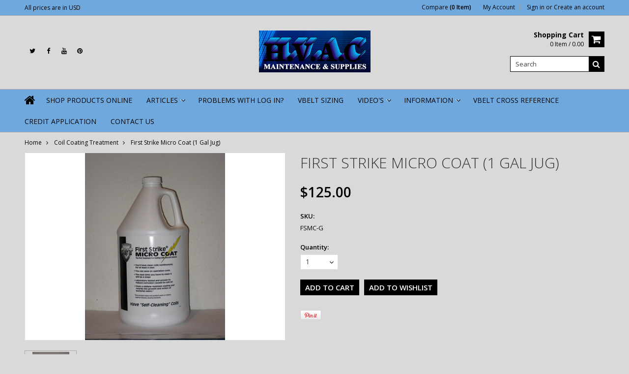

--- FILE ---
content_type: text/html; charset=UTF-8
request_url: https://mainsupplies.com/first-strike-micro-coat-1-gal-jug-5/
body_size: 13938
content:
<!doctype html>
<!--[if lt IE 7]><html lang="en-US" class="no-js lt-ie9 lt-ie8 lt-ie7"> <![endif]-->
<!--[if (IE 7)&!(IEMobile)]><html lang="en-US" class="no-js lt-ie9 lt-ie8"><![endif]-->
<!--[if (IE 8)&!(IEMobile)]><html lang="en-US" class="no-js lt-ie9"><![endif]-->
<!--[if gt IE 8]><!--> <html lang="en-US" class="no-js"><!--<![endif]-->
<head>
    
    
    
    <title>Frist Strick Micro Coat</title>
    
    <meta charset="UTF-8">
    <meta name="description" content="Buy Online,Use First Strike Micro Coat ? for continuously clean coils. First Strike MicroCoat ? puts a molecular barrier on coils to reduce the frequency of coil cleaning by up to eight times. It gives a mildew-resistant coating and retards the growth and action of bacterial odors. Also prevent build up of dirt, hair, dust, grease, pet dander and other air born particals." />
    <meta name="keywords" content="First Strike Coil Coating, Coil Treatment, Coil protectant, Coil sealant, first strike micro coat, self cleaning coil treatment, coil sealer" />
    <meta property="og:type" content="product" />
<meta property="og:title" content="First Strike Micro Coat (1 Gal Jug)" />
<meta property="og:description" content="Buy Online,Use First Strike Micro Coat ? for continuously clean coils. First Strike MicroCoat ? puts a molecular barrier on coils to reduce the frequency of coil cleaning by up to eight times. It gives a mildew-resistant coating and retards the growth and action of bacterial odors. Also prevent build up of dirt, hair, dust, grease, pet dander and other air born particals." />
<meta property="og:image" content="https://cdn10.bigcommerce.com/s-c8d29hoc/products/2468/images/2411/CoilCoatingTreatment__70719.1452630566.380.380.JPG?c=2" />
<meta property="og:site_name" content="HVAC Maintenance Supplies" />
<meta property="og:url" content="https://mainsupplies.com/first-strike-micro-coat-1-gal-jug-5/" />
<meta property="product:price:amount" content="125" />
<meta property="product:price:currency" content="USD" />
<meta property="og:availability" content="instock" />
<meta property="pinterest:richpins" content="enabled" />
    <link rel='canonical' href='https://mainsupplies.com/first-strike-micro-coat-1-gal-jug-5/' />
    
    
    
    <link href="//fonts.googleapis.com/css?family=Karla:400,400italic,700,700italic" rel="stylesheet" type="text/css">

    <link rel="shortcut icon" href="https://cdn10.bigcommerce.com/r-a600665897925f69928879c4f6d5563623604eec" />
    <meta name="viewport" content="width=device-width, initial-scale=1, maximum-scale=1">
    <meta http-equiv="X-UA-Compatible" content="IE=edge,chrome=1">
    
    <script>
        //<![CDATA[
        (function(){
            // this happens before external dependencies (and dom ready) to reduce page flicker
            var node, i;
            for (i = window.document.childNodes.length; i--;) {
                node = window.document.childNodes[i];
                if (node.nodeName == 'HTML') {
                    node.className += ' javascript';
                }
            }
        })();
    //]]>
    </script>
    <link rel="stylesheet" type="text/css" href="https://cdn10.bigcommerce.com/r-03b8fdf5d1037c0feebbcedfd701c709422a962e/themes/Artify/Styles/font-awesome.css" />
    
    <link href="https://cdn9.bigcommerce.com/r-50b4fa8997ce43839fb9457331bc39687cd8345a/themes/__master/Styles/styles.css" type="text/css" rel="stylesheet" /><link href="https://cdn9.bigcommerce.com/r-03b8fdf5d1037c0feebbcedfd701c709422a962e/themes/Artify/Styles/font-awesome.css" media="all" type="text/css" rel="stylesheet" />
<link href="https://cdn9.bigcommerce.com/r-03b8fdf5d1037c0feebbcedfd701c709422a962e/themes/Artify/Styles/iselector.css" media="all" type="text/css" rel="stylesheet" />
<link href="https://cdn9.bigcommerce.com/r-03b8fdf5d1037c0feebbcedfd701c709422a962e/themes/Artify/Styles/flexslider.css" media="all" type="text/css" rel="stylesheet" />
<link href="https://cdn9.bigcommerce.com/r-03b8fdf5d1037c0feebbcedfd701c709422a962e/themes/Artify/Styles/slide-show.css" media="all" type="text/css" rel="stylesheet" />
<link href="https://cdn9.bigcommerce.com/r-03b8fdf5d1037c0feebbcedfd701c709422a962e/themes/Artify/Styles/styles-slide-show.css" media="all" type="text/css" rel="stylesheet" />
<link href="https://cdn9.bigcommerce.com/r-03b8fdf5d1037c0feebbcedfd701c709422a962e/themes/Artify/Styles/social.css" media="all" type="text/css" rel="stylesheet" />
<link href="https://cdn9.bigcommerce.com/r-03b8fdf5d1037c0feebbcedfd701c709422a962e/themes/Artify/Styles/styles.css" media="all" type="text/css" rel="stylesheet" />
<link href="https://cdn9.bigcommerce.com/r-03b8fdf5d1037c0feebbcedfd701c709422a962e/themes/Artify/Styles/light.css" media="all" type="text/css" rel="stylesheet" />
<link href="https://cdn9.bigcommerce.com/s-c8d29hoc/templates/__custom/Styles/theme.css?t=1528384175" media="all" type="text/css" rel="stylesheet" />
<link href="https://cdn9.bigcommerce.com/r-03b8fdf5d1037c0feebbcedfd701c709422a962e/themes/Artify/Styles/grid.css" media="all" type="text/css" rel="stylesheet" />
<link href="https://cdn9.bigcommerce.com/r-03b8fdf5d1037c0feebbcedfd701c709422a962e/themes/Artify/Styles/artify.css" media="all" type="text/css" rel="stylesheet" />
<link href="https://cdn9.bigcommerce.com/r-03b8fdf5d1037c0feebbcedfd701c709422a962e/themes/Artify/Styles/responsive.css" media="all" type="text/css" rel="stylesheet" />
<link href="https://cdn9.bigcommerce.com/s-c8d29hoc/templates/__custom/Styles/custom.css?t=1528384175" type="text/css" rel="stylesheet" /><link href="https://cdn9.bigcommerce.com/r-a600665897925f69928879c4f6d5563623604eec/javascript/jquery/plugins/imodal/imodal.css" type="text/css" rel="stylesheet" /><link href="https://cdn9.bigcommerce.com/r-a600665897925f69928879c4f6d5563623604eec/javascript/jquery/plugins/jqzoom/css/jquery.jqzoom.css" type="text/css" rel="stylesheet" /><link href="https://cdn9.bigcommerce.com/r-a600665897925f69928879c4f6d5563623604eec/javascript/superfish/css/store.css" type="text/css" rel="stylesheet" /><link type="text/css" rel="stylesheet" href="https://cdn9.bigcommerce.com/r-a600665897925f69928879c4f6d5563623604eec/javascript/jquery/plugins/imodal/imodal.css" />
    
    <!-- Tell the browsers about our RSS feeds -->
    <link rel="alternate" type="application/rss+xml" title="Latest News (RSS 2.0)" href="https://mainsupplies.com/rss.php?action=newblogs&amp;type=rss" />
<link rel="alternate" type="application/atom+xml" title="Latest News (Atom 0.3)" href="https://mainsupplies.com/rss.php?action=newblogs&amp;type=atom" />
<link rel="alternate" type="application/rss+xml" title="New Products (RSS 2.0)" href="https://mainsupplies.com/rss.php?type=rss" />
<link rel="alternate" type="application/atom+xml" title="New Products (Atom 0.3)" href="https://mainsupplies.com/rss.php?type=atom" />
<link rel="alternate" type="application/rss+xml" title="Popular Products (RSS 2.0)" href="https://mainsupplies.com/rss.php?action=popularproducts&amp;type=rss" />
<link rel="alternate" type="application/atom+xml" title="Popular Products (Atom 0.3)" href="https://mainsupplies.com/rss.php?action=popularproducts&amp;type=atom" />

    
    <!-- Include visitor tracking code (if any) -->
    <!-- Start Tracking Code for analytics_googleanalytics -->

<meta name="google-site-verification" content="zYb_yRZYlW5Wh-M1dOVXqxNsic9k7ghiujJtmz1liB8" />






<script>
    (function(i,s,o,g,r,a,m){i['GoogleAnalyticsObject']=r;i[r]=i[r]||function(){
    (i[r].q=i[r].q||[]).push(arguments)},i[r].l=1*new Date();a=s.createElement(o),
    m=s.getElementsByTagName(o)[0];a.async=1;a.src=g;m.parentNode.insertBefore(a,m)
    })(window,document,'script','//www.google-analytics.com/analytics.js','ga');

    ga('create', 'UA-3575790-1', 'mainsupplies.com');
    ga('send', 'pageview');
    ga('require', 'ecommerce', 'ecommerce.js');

    function trackEcommerce() {
    this._addTrans = addTrans;
    this._addItem = addItems;
    this._trackTrans = trackTrans;
    }
    function addTrans(orderID,store,total,tax,shipping,city,state,country) {
    ga('ecommerce:addTransaction', {
        'id': orderID,
        'affiliation': store,
        'revenue': total,
        'tax': tax,
        'shipping': shipping,
        'city': city,
        'state': state,
        'country': country
    });
    }
    function addItems(orderID,sku,product,variation,price,qty) {
    ga('ecommerce:addItem', {
        'id': orderID,
        'sku': sku,
        'name': product,
        'category': variation,
        'price': price,
        'quantity': qty
    });
    }
    function trackTrans() {
        ga('ecommerce:send');
    }
    var pageTracker = new trackEcommerce();
</script>

<!-- End Tracking Code for analytics_googleanalytics -->


    
    
    
    
    
    <script src="https://ajax.googleapis.com/ajax/libs/jquery/1.7.2/jquery.min.js"></script>
    <script src="https://cdn10.bigcommerce.com/r-a600665897925f69928879c4f6d5563623604eec/javascript/menudrop.js?"></script>
    <script src="https://cdn10.bigcommerce.com/r-a600665897925f69928879c4f6d5563623604eec/javascript/iselector.js?"></script>
    
    <link href='//fonts.googleapis.com/css?family=Indie+Flower' rel='stylesheet' type='text/css'>
    <link href='//fonts.googleapis.com/css?family=Open+Sans:400,300,600,700,800' rel='stylesheet' type='text/css'>
    
    <!-- Theme bespoke js -->
    <script src="https://cdn10.bigcommerce.com/r-03b8fdf5d1037c0feebbcedfd701c709422a962e/themes/Artify/js/matchMedia.js"></script>
    <script src="https://cdn10.bigcommerce.com/r-03b8fdf5d1037c0feebbcedfd701c709422a962e/themes/Artify/js/common.js"></script>
    <script src="https://cdn10.bigcommerce.com/r-03b8fdf5d1037c0feebbcedfd701c709422a962e/themes/Artify/js/imagesLoaded.js"></script>
    <script src="https://cdn10.bigcommerce.com/r-03b8fdf5d1037c0feebbcedfd701c709422a962e/themes/Artify/js/jquery.autobox.js"></script>
    <script src="https://cdn10.bigcommerce.com/r-03b8fdf5d1037c0feebbcedfd701c709422a962e/themes/Artify/js/init.js"></script>
    <script src="https://cdn10.bigcommerce.com/r-03b8fdf5d1037c0feebbcedfd701c709422a962e/themes/Artify/js/jquery.uniform.min.js"></script>
    <script src="https://cdn10.bigcommerce.com/r-03b8fdf5d1037c0feebbcedfd701c709422a962e/themes/Artify/js/quicksearch.js"></script>
    
    <script src="https://cdn10.bigcommerce.com/r-03b8fdf5d1037c0feebbcedfd701c709422a962e/themes/Artify/js/jquery.cycle2.min.js"></script>
    <script src="https://cdn10.bigcommerce.com/r-03b8fdf5d1037c0feebbcedfd701c709422a962e/themes/Artify/js/main.js"></script>
    
    <link rel="stylesheet" type="text/css" media="all" href="https://cdn10.bigcommerce.com/r-03b8fdf5d1037c0feebbcedfd701c709422a962e/themes/Artify/Styles/faceted-search.css">
    <link rel="stylesheet" type="text/css" media="all" href="https://cdn10.bigcommerce.com/r-03b8fdf5d1037c0feebbcedfd701c709422a962e/themes/Artify/Styles/responsive-partner.css">
    <!-- <link rel="stylesheet" type="text/css" href="https://cdn10.bigcommerce.com/r-03b8fdf5d1037c0feebbcedfd701c709422a962e/themes/Artify/Styles/font-awesome.css" /> -->
    
    
    <!--[if IE 7]>
    <link rel="stylesheet" href="https://cdn10.bigcommerce.com/r-03b8fdf5d1037c0feebbcedfd701c709422a962e/themes/Artify/Styles/font-awesome-ie7.min.css">
    <![endif]-->
    
    
    <script>
        //<![CDATA[
    config.ShopPath = 'https://mainsupplies.com';
    config.AppPath = '';
    config.FastCart = 1;
    var ThumbImageWidth = 200;
    var ThumbImageHeight = 200;
    //]]>
    </script>
    
<script type="text/javascript" src="https://cdn9.bigcommerce.com/r-a600665897925f69928879c4f6d5563623604eec/javascript/jquery/plugins/imodal/imodal.js"></script><script type="text/javascript">
(function () {
    var xmlHttp = new XMLHttpRequest();

    xmlHttp.open('POST', 'https://bes.gcp.data.bigcommerce.com/nobot');
    xmlHttp.setRequestHeader('Content-Type', 'application/json');
    xmlHttp.send('{"store_id":"969618","timezone_offset":"0","timestamp":"2026-01-21T13:54:08.46596900Z","visit_id":"4ee50a78-0ea1-4467-a5f2-596948db4937","channel_id":1}');
})();
</script>
<script src="https://www.google.com/recaptcha/api.js" async defer></script>
<script type="text/javascript" src="https://cdn9.bigcommerce.com/r-a600665897925f69928879c4f6d5563623604eec/javascript/jquery/plugins/jquery.form.js"></script>
<script type="text/javascript" src="https://cdn9.bigcommerce.com/r-a600665897925f69928879c4f6d5563623604eec/javascript/jquery/plugins/imodal/imodal.js"></script>
<script type="text/javascript">
var BCData = {};
</script>

    
    
    <script>
        $( document ).ajaxComplete(function() {
        jQuery( ".icon-Out" ).html("out of stock");
        });
        jQuery(document).ready(function(){   jQuery( ".icon-Out" ).html("out of stock"); });
    </script>
    
    <!--[if lt IE 9]>
    <script src="https://cdn10.bigcommerce.com/r-03b8fdf5d1037c0feebbcedfd701c709422a962e/themes/Artify/js/html5shiv.js"></script>
    <![endif]-->
</head>

<body class="productPage">
    <script type="text/javascript" src="https://cdn10.bigcommerce.com/r-a600665897925f69928879c4f6d5563623604eec/javascript/jquery/plugins/validate/jquery.validate.js?"></script>
    <script type="text/javascript" src="https://cdn10.bigcommerce.com/r-a600665897925f69928879c4f6d5563623604eec/javascript/product.functions.js?"></script>
    <script type="text/javascript" src="https://cdn10.bigcommerce.com/r-a600665897925f69928879c4f6d5563623604eec/javascript/product.js?"></script>
    <div class="page">
        <div class="header">
    <div class="inner">
        
        <div id="AjaxLoading"><img src="https://cdn10.bigcommerce.com/r-03b8fdf5d1037c0feebbcedfd701c709422a962e/themes/Artify/images/loader.png" alt="" />&nbsp;Loading... Please wait...</div>
        
            
<div class="TopMenu">
    <div class="inner">
        <div class="currency-converter FloatLeft">
            <a href="javascript:void(0);" title="All prices are in <span title='US Dollars'>USD</span>" class="headercurrency">All prices are in <span title='US Dollars'>USD</span></a>
            <div class="Block Moveable Panel" id="SideCurrencySelector" style="display:none;"></div>
        </div>
        <div class="FloatLeft cartontop">
            <i class="fa fa-shopping-cart" title="View Cart">&nbsp;</i><a href="https://mainsupplies.com/cart.php" title="View Cart">Shopping Cart<span></span></a>
        </div>
        <a href="javascript:void(0);" class="mobileView topMenuIcon FloatRight">Menu</a>
        <div class="FloatRight menucover">
            <ul style="display:">
                <li style="display:" class="CompareItem">
                    <a onclick="compareNow()" href="javascript:void(0)">Compare <span>(0 Item)</span></a>
                </li>
                <li style="display:" class="First">
                    <a href="https://mainsupplies.com/account.php">My Account</a>
                </li>
                
                <li class="last" style="display:">
                    <div><a href='https://mainsupplies.com/login.php' onclick=''>Sign in</a> or <a href='https://mainsupplies.com/login.php?action=create_account' onclick=''>Create an account</a></div>
                </li>
                <li class="last CartLink" style="display:none;">
                    <i class="icon" title="View Cart">&nbsp;</i><a href="https://mainsupplies.com/cart.php" title="View Cart"><span></span></a>
                </li>
            </ul>
        </div>
    </div>
</div>
<script>
    jQuery(".topMenuIcon").click(function(){
    jQuery(".TopMenu .menucover").slideToggle("fast");
    });
    jQuery(document).ready(function(){
    //var currency = jQuery(".footercurrency").detach();
    //jQuery(".headercurrency").append(currency);
    
    });
    
    
</script>

        
        <div id="Header">
            <div class="inner clearfix">
                <div id="socnet" class="Block SocialConnect Moveable Panel">
    <h4>Connect with us</h4>
    <ul>
        <li>
    <a href="https://twitter.com/hvacmaint" target="_blank" class="fa fa- fa-twitter" title="Twitter"><!--Twitter !--></a>
</li>
<li>
    <a href="https://www.facebook.com/HVAC-Maintenance-Supplies-167955929920962/" target="_blank" class="fa fa- fa-facebook" title="Facebook"><!--Facebook !--></a>
</li>
<li>
    <a href="https://www.youtube.com/my_videos?o=U" target="_blank" class="fa fa- fa-youtube" title="YouTube"><!--YouTube !--></a>
</li>
<li>
    <a href="https://www.pinterest.com/hvacmaintenance/air-conditioner-problems/" target="_blank" class="fa fa- fa-pinterest" title="Pinterest"><!--Pinterest !--></a>
</li>

    </ul>
</div>
<script>
    jQuery('#socnet ul li').each(function(){
        jQuery(this).find('a').attr('target','_blank');
    });
</script>
                
                
                <div id="Logo">
                    <a href="https://mainsupplies.com/"><img src="/product_images/logo_1452720122__76905.gif" border="0" id="LogoImage" alt="HVAC Maintenance Supplies" /></a>

                </div>
                
                <div class="header-right">
                    <div class="headright-midd">
                        <div class="FloatRight desktopView shoppingCartLink">
                            <ul style="display:">
                                <li class="last CartLink" style="display:">
                                    <a href="https://mainsupplies.com/cart.php" title="View Cart" class="CartLink">
                                        <div class="FloatLeft mr10 carttext">
                                            <b>Shopping Cart</b><br/>
                                            <span class="item"></span>
                                        </div>
                                        <i class="icon icon-shopping-cart" title="View Cart">&nbsp;</i>
                                    </a>
                                </li>
                            </ul>
                        </div>
                        
                        <div id="SearchForm" class="clearfix">
    <form action="https://mainsupplies.com/search.php" method="get" onsubmit="return check_small_search_form()">
        <label for="search_query">Search</label>
        <input type="text" name="search_query" id="search_query" class="Textbox autobox" value="Search" />
        <button type="submit" class="Button fa fa-search" value="" name="Search" title="Search"></button>
    </form>
</div>

<script type="text/javascript">
    var QuickSearchAlignment = 'right';
    var QuickSearchWidth = '350px';
    lang.EmptySmallSearch = "You forgot to enter some search keywords.";
</script>
                        
                    </div>                 
                </div>
                <a href="javascript:void(0);" class="mobileMenuIcon mobile icon-reorder FloatLeft" style="display:none;"></a>            
            </div>
        </div>
        <div class="PageMenu clearfix">
            <div class="inner">
                <div class="desktopView mobileSideMenu">
                    <span class="homeicon First ">
                        <a href="https://mainsupplies.com/" title="Home" class="icon-home">&nbsp;</a>
                    </span>
                    <a href="javascript:void(0);" class="closeSidrBtn icon-angle-left" onClick="jQuery('.mobileMenuIcon').click();" style="display:none;" title="Close Panel"></a>
                    
                    <div id="hiddencategories"><div class="CategoryList" id="SideCategoryList" >
    <h3>Categories</h3>
    <div class="BlockContent">
        <div class="SideCategoryListFlyout">
            <ul class="sf-menu sf-vertical">
<li><a href="https://mainsupplies.com/aerosol-products/">Aerosol Products</a></li>
<li><a href="https://mainsupplies.com/custom-preventive-maintenance-programs/">Custom Preventive Maintenance Programs</a></li>
<li><a href="https://mainsupplies.com/air-conditioner-maintenance/air-conditioner-maintenance-kits/">Air Conditioner Maintenance Kits</a></li>
<li><a href="https://mainsupplies.com/boiler-cooling-water-test-kits/">Boiler / Cooling Water Test Kits</a></li>
<li><a href="https://mainsupplies.com/coil-cleaning-brush/">Coil Cleaning Brush</a></li>
<li><a href="https://mainsupplies.com/coil-cleaning-sprayers/">Coil Cleaning Sprayers</a></li>
<li><a href="https://mainsupplies.com/coil-coating-treatment/">Coil Coating Treatment</a></li>
<li><a href="https://mainsupplies.com/condensate-pan-treatment/">Condensate Pan Treatment</a></li>
<li><a href="https://mainsupplies.com/coil-pressure-washers/">Coil Pressure Washers</a></li>
<li><a href="https://mainsupplies.com/coil-fin-combs/">Coil Fin Combs</a></li>
<li><a href="https://mainsupplies.com/air-conditioner-cleaner/">Air Conditioner Cleaner</a></li>
<li><a href="https://mainsupplies.com/ductwork-coating-sealant/">Ductwork Coating Sealant</a></li>
<li><a href="https://mainsupplies.com/freon-leak-repair/">Freon Leak Repair</a><ul>
<li><a href="https://mainsupplies.com/freon-leak-repair/automotive-ac-freon-leak-repair/">Automotive AC Freon Leak Repair</a></li>
<li><a href="https://mainsupplies.com/freon-leak-repair/freon-gas-leak-detector-spray/">Freon / Gas Leak Detector Spray</a></li>

</ul>
</li>
<li><a href="https://mainsupplies.com/tools/">HVAC Tools</a></li>
<li><a href="https://mainsupplies.com/metric-v-belts/">Metric V belts</a></li>
<li><a href="https://mainsupplies.com/pancrete-condensate-pan-sealant/">Pancrete Condensate Pan Sealant</a></li>
<li><a href="https://mainsupplies.com/v-belt-maintenance-tools/">V Belt Maintenance Tools</a><ul>
<li><a href="https://mainsupplies.com/v-belt-maintenance-tools/pulley-alignment-tools/">Pulley Alignment Tools</a></li>
<li><a href="https://mainsupplies.com/v-belt-maintenance-tools/v-belt-tension-gauge/">V belt Tension Gauge</a></li>

</ul>
</li>
<li><a href="https://mainsupplies.com/v-belts/">V Belts, Distributor</a><ul>
<li><a href="https://mainsupplies.com/v-belts-distributor/e-size-vbelts/">E Size Vbelts</a></li>
<li><a href="https://mainsupplies.com/v-belts-distributor/banndes-v-belts/">Bannded V Belts</a></li>

</ul>
</li>

</ul>

        </div>
    </div>
</div>

</div>
                       <div id="Menu">
    <h4>Quick Links</h4>
    <ul class="sf-menu sf-horizontal sf-js-enabled">
        	<li class=" ">
		<a href="https://mainsupplies.com/shop-products-online/"><span>Shop Products Online </span></a>
		
	</li>	<li class="HasSubMenu ">
		<a href="https://mainsupplies.com/articles/"><span>Articles</span></a>
		<ul>
	<li><a href="https://mainsupplies.com/air-conditioner-maintenance/">Air Conditioner Maintenance</a></li><li><a href="https://mainsupplies.com/repairing-freon-leaks/">Repairing Freon Leaks</a></li><li><a href="https://mainsupplies.com/replacing-v-belts/">Replacing V-belts</a></li><li><a href="https://mainsupplies.com/trouble-shooting-air-conditioners/">Trouble Shooting Air Conditioners</a></li>
</ul>
	</li>	<li class=" ">
		<a href="https://mainsupplies.com/problems-with-log-in/"><span>Problems with Log In?</span></a>
		
	</li>	<li class=" ">
		<a href="https://mainsupplies.com/vbelt-sizing/"><span>Vbelt Sizing</span></a>
		
	</li>	<li class="HasSubMenu ">
		<a href="https://mainsupplies.com/videos/"><span> Video&#039;s</span></a>
		<ul>
	<li><a href="https://mainsupplies.com/air-conditioner-freezing-up/">Air Conditioner Freezing Up Video</a></li><li><a href="https://mainsupplies.com/air-conditioner-leaking-water-video/">Air Conditioner Leaking Water Video</a></li><li><a href="https://mainsupplies.com/air-conditioner-maintenance-video/">Air Conditioner Maintenance Video</a></li><li><a href="https://mainsupplies.com/air-conditioner-not-cooling/">Air Conditioner Not Cooling Video</a></li><li><a href="https://mainsupplies.com/air-conditioning-trouble-shooting-video/">Air Conditioning Trouble Shooting Video</a></li><li><a href="https://mainsupplies.com/coil-cleaning-video/">Coil Cleaning Video</a></li><li><a href="https://mainsupplies.com/freon-leak-repair-video/">Freon Leak Repair Video</a></li><li><a href="https://mainsupplies.com/v-belt-sizing-cross-reference-video/">V-belt Sizing &amp; Cross Reference Video</a></li>
</ul>
	</li>	<li class="HasSubMenu ">
		<a href="https://mainsupplies.com/information/"><span>Information</span></a>
		<ul>
	<li><a href="https://mainsupplies.com/shipping-information/">Shipping </a></li><li><a href="https://mainsupplies.com/returns/">Returns</a></li><li><a href="https://mainsupplies.com/your-privacy/">Your Privacy</a></li><li><a href="https://mainsupplies.com/terms-and-conditions/">Terms and Conditions</a></li>
</ul>
	</li>	<li class=" ">
		<a href="https://mainsupplies.com/vbelt-cross-reference/"><span>Vbelt Cross Reference </span></a>
		
	</li>	<li class=" ">
		<a href="https://mainsupplies.com/c/"><span>Credit Application</span></a>
		
	</li>	<li class=" ">
		<a href="https://mainsupplies.com/contact-us/"><span>Contact Us</span></a>
		
	</li>
    </ul>
</div>    

      
                </div>
            </div>
        </div>
        
    </div>
</div>
<style>
    .SubCategoryListGrid br {display:none;height:0;}
</style>
<script>
   

    jQuery(document).ready(function(){
    jQuery("#sidr-left ul").removeClass("sf-menu");
    jQuery("#sidr-left .SideCategoryListFlyout ul").removeClass("sf-vertical");
    
    jQuery(".searchtoggle").click(function(){
    jQuery("#SearchForm").slideToggle("fast");
    
    jQuery(".searchtoggle").toggleClass("Active");
    });
    
    /* Header Height */
    var headerheight = jQuery("#Header").height();
    var logoheight = jQuery("#Logo").height();
    jQuery("#Logo").css("margin-top", (headerheight-logoheight)/2);
    
    
    $('.SubCategoryListGrid').imagesLoaded( function() {
    
    var imgMaxheight= 0;
    jQuery(".SubCategoryListGrid li").each(function() {
    if(jQuery.trim(jQuery(this).html()) == "")
    {
    jQuery(this).addClass("lastRow").hide();
    }
    var imgheight = jQuery(this).find("a img").height();
    if(imgheight > imgMaxheight )
    {
    imgMaxheight = imgheight;
    }
    });
    jQuery(".SubCategoryListGrid li,.SubCategoryListGrid li .border").height(imgMaxheight);
    jQuery(".SubCategoryListGrid li").each(function() {
    var boxheight= jQuery(this).height();
    var imgheight = jQuery(this).find("a img").height();
    var btnheight = jQuery(".catgridname").outerHeight(true); 
    
    var count = (boxheight-imgheight-btnheight)/2
    if(imgheight >= boxheight )
    {
    count = 0;
    imgMaxheight = imgheight;
    }
    jQuery(this).find("a img").css("padding-top", count);
    });
    
    });
    
    $('.SubBrandListGrid').imagesLoaded( function() {
    var imgMaxheight= 0;
    jQuery(".SubBrandListGrid li").each(function() {
    var imgheight = jQuery(this).find("a img").height();
    if(imgheight > imgMaxheight )
    {
    imgMaxheight = imgheight;
    }
    });
    
    jQuery(".SubBrandListGrid li").height(imgMaxheight);
    jQuery(".SubBrandListGrid li").each(function() {
    var brandboxheight= jQuery(this).height();
    var brandimgheight = jQuery(this).find(".brand-img img").height();
    var brandbtnheight = jQuery(".brand-name").outerHeight(true);    
    var count = (brandboxheight-brandimgheight-brandbtnheight)/2;
    if(brandimgheight >= brandboxheight )
    {
    count = 0;
    imgMaxheight = brandimgheight;
    }
    jQuery(this).find(".brand-img").css("padding-top",count);
    });
    });
    
    
    jQuery(".btn.addToCartButton.icon-Out.of.stock.at.present").text("Out of stock");
    
    jQuery(".topMenuIcon").click(function(){
    jQuery(".currency-converter").toggleClass("Show");
    jQuery(".TopMenu > .inner").toggleClass("currency");
    });
    
    
    
    }); 
</script>

        <div class="main">
            <div class="inner">
                <div class="Block Moveable Panel Breadcrumb" id="ProductBreadcrumb" >
    <ul>
	<li><a href="https://mainsupplies.com">Home</a></li><li><a href="https://mainsupplies.com/coil-coating-treatment/">Coil Coating Treatment</a></li><li>First Strike Micro Coat (1 Gal Jug)</li>
</ul>

</div>
                
                <link rel="stylesheet" type="text/css" href="https://cdn10.bigcommerce.com/r-a600665897925f69928879c4f6d5563623604eec/javascript/jquery/themes/cupertino/ui.all.css?" />
<link rel="stylesheet" type="text/css" media="screen" href="https://cdn9.bigcommerce.com/r-50b4fa8997ce43839fb9457331bc39687cd8345a/themes/__master/Styles/product.attributes.css?" />
<script type="text/javascript" src="https://cdn9.bigcommerce.com/r-a600665897925f69928879c4f6d5563623604eec/javascript/jquery/plugins/jqueryui/1.8.18/jquery-ui.min.js"></script>
<script type="text/javascript" src="https://cdn10.bigcommerce.com/r-a600665897925f69928879c4f6d5563623604eec/javascript/jquery/plugins/jquery.form.js?"></script>
<script type="text/javascript" src="https://cdn10.bigcommerce.com/r-a600665897925f69928879c4f6d5563623604eec/javascript/product.attributes.js?"></script>
<script type="text/javascript" src="https://cdn10.bigcommerce.com/r-a600665897925f69928879c4f6d5563623604eec/javascript/jquery/plugins/jCarousel/jCarousel.js?"></script>
<script type="text/javascript" src="https://cdn10.bigcommerce.com/r-a600665897925f69928879c4f6d5563623604eec/javascript/jquery/plugins/jqzoom/jquery.jqzoom-core.js?"></script>
<script type="text/javascript">//<![CDATA[
    var ZoomImageURLs = new Array();
    
                        ZoomImageURLs[0] = "https:\/\/cdn10.bigcommerce.com\/s-c8d29hoc\/products\/2468\/images\/2411\/CoilCoatingTreatment__70719.1452630566.1280.1280.JPG?c=2";
                    
//]]></script>


<script type="text/javascript">//<![CDATA[
var ThumbURLs = new Array();
var ProductImageDescriptions = new Array();
var CurrentProdThumbImage = 0;
var ShowVariationThumb =false;
var ProductThumbWidth = 380;
var ProductThumbHeight =  380;
var ProductMaxZoomWidth = 1280;
var ProductMaxZoomHeight =  1280;
var ProductTinyWidth = 100;
var ProductTinyHeight =  100;


                        ThumbURLs[0] = "https:\/\/cdn10.bigcommerce.com\/s-c8d29hoc\/products\/2468\/images\/2411\/CoilCoatingTreatment__70719.1452630566.380.380.JPG?c=2";
                        ProductImageDescriptions[0] = "Image 1";
                    

var ShowImageZoomer = 1;

var productId = 2468;
//]]></script>

<div class="Block Moveable Panel PrimaryProductDetails no-ptop" id="ProductDetails">
    <div class="BlockContent">
        

        <div class="left-content">
            <div class="ProductThumb" style="">
                <script type="text/javascript"
 src="https://cdn10.bigcommerce.com/r-a600665897925f69928879c4f6d5563623604eec/javascript/jquery/plugins/fancybox/fancybox.js?"></script>

<link rel="stylesheet" type="text/css"
 href="https://cdn10.bigcommerce.com/r-a600665897925f69928879c4f6d5563623604eec/javascript/jquery/plugins/fancybox/fancybox.css"
 media="screen" />

<div id="LightBoxImages" style="display: none;"><!--  -->
<a class="iframe"
 href="https://mainsupplies.com/productimage.php?product_id=2468"></a>
</div>

<script type="text/javascript">
	//<![CDATA[
	var originalImages = '';
	function showProductImageLightBox(TargetedImage) {
		var currentImage=0;
		if(TargetedImage) {
			currentImage = TargetedImage;
		} else if(CurrentProdThumbImage!='undefined'){
			currentImage = CurrentProdThumbImage;
		}
		if(ShowVariationThumb) {
			var url = "https://mainsupplies.com/productimage.php?product_id=2468&image_rule_id=" + encodeURIComponent(ShowVariationThumb);
		} else {
			var url = "https://mainsupplies.com/productimage.php?product_id=2468&current_image="+currentImage;
		}
		$('#LightBoxImages a').attr("href", url);

		initProductLightBox();

		$('#LightBoxImages a').trigger('click');
	}

	function initProductLightBox() {

		var w = $(window).width();
		var h = $(window).height();

		// tiny image box width plus 3 px margin, times the number of tiny images, plus the arrows width
		var carouselWidth = (104 + 3) * Math.min(10, 2) + 70;

		//the width of the prev and next link
		var navLinkWidth = 250;

		var requiredNavWidth = Math.max(carouselWidth, navLinkWidth);

		// calculate the width of the widest image after resized to fit the screen.
		// 200 is the space betewn the window frame and the light box frame.
		var wr = Math.min(w-200, 960) / 960;
		var hr = Math.min(h-200, 1280) / 1280;

		var r = Math.min(wr, hr);

		var imgResizedWidth = Math.round(r * 960);
		var imgResizedHeight = Math.round(r * 1280);

		//calculate the width required for lightbox window
		var horizontalPadding = 100;
		var width = Math.min(w-100, Math.max(requiredNavWidth, imgResizedWidth+ horizontalPadding));
		var height = h-100;

		$('#LightBoxImages a').fancybox({
			'frameWidth'	: width,
			'frameHeight'	: height,
			callbackOnStart : function(){
			$('.zoomPad').css('z-index',0);
			},
			callbackOnClose : function(){
			$('.zoomPad').css('z-index',90);
			}
		});
	}

	$(document).ready(function() { originalImages = $('#LightBoxImages').html(); });
	//]]>
</script>

                <div class="ProductThumbImage" style="height:380px;">
    <a rel="prodImage" style="margin:auto;" href="https://cdn10.bigcommerce.com/s-c8d29hoc/products/2468/images/2411/CoilCoatingTreatment__70719.1452630566.1280.1280.JPG?c=2"  onclick="showProductImageLightBox(); return false; return false;">
        <img src="https://cdn10.bigcommerce.com/s-c8d29hoc/products/2468/images/2411/CoilCoatingTreatment__70719.1452630566.380.380.JPG?c=2" alt="Image 1" title="Image 1" />
    </a>
</div>

                <div class="ImageCarouselBox" style="margin:0 auto; ">
                    <a id="ImageScrollPrev" class="prev" href="#"><img src="https://cdn10.bigcommerce.com/r-03b8fdf5d1037c0feebbcedfd701c709422a962e/themes/Artify/images/LeftArrow.png" alt="" width="20" height="20" /></a>

                    <div class="ProductTinyImageList">
                        <ul>
                            <li style = "height:104px; width:104px;" onclick="showProductImageLightBox(0); return false;" onmouseover="showProductThumbImage(0, this)" id="TinyImageBox_0">
    <table cellpadding="0" cellspacing="0" border="0" width="100%">
        <tr>
            <td align="center" valign="middle" style="padding:0; margin:0 auto; border:none;">
                <a href="javascript:void(0);" rel='{"gallery": "prodImage", "smallimage": "https://cdn10.bigcommerce.com/s-c8d29hoc/products/2468/images/2411/CoilCoatingTreatment__70719.1452630566.380.380.JPG?c=2", "largeimage": "https://cdn10.bigcommerce.com/s-c8d29hoc/products/2468/images/2411/CoilCoatingTreatment__70719.1452630566.1280.1280.JPG?c=2"}'><img id="TinyImage_0" src="https://cdn10.bigcommerce.com/s-c8d29hoc/products/2468/images/2411/CoilCoatingTreatment__70719.1452630566.100.100.JPG?c=2" alt="Image 1" title="Image 1" style="padding:2px;" /></a>
            </td>
        </tr>
    </table>
</li>
                        </ul>
                    </div>

                    <a id="ImageScrollNext" class="next" href="#"><img src="https://cdn10.bigcommerce.com/r-03b8fdf5d1037c0feebbcedfd701c709422a962e/themes/Artify/images/RightArrow.png" alt="" width="20" height="20" /></a>
                </div>
                <div style="display:none;" class="SeeMorePicturesLink">
                    <a href="#" onclick="showProductImageLightBox(); return false; return false;" class="ViewLarger">Click to enlarge</a>
                </div>
            </div>    
        </div>
        <!-- left-content -->        
        
        <!-- Product Details Content -->
        <div class="ProductMain">
            <div class="ProductDetailsGrid">
                <div class="DetailRow nomargin" style="display: none">
                    <div class="Value">
                        <h4 class="BrandName"><a  href=""></a></h4>
                    </div>
                </div>
                
                    <h1>First Strike Micro Coat (1 Gal Jug)</h1>
                
            
                <div class="DetailRow" style="display: none">
                    
                    <div class="Value">
                        <span>
                        <img  src="https://cdn10.bigcommerce.com/r-03b8fdf5d1037c0feebbcedfd701c709422a962e/themes/Artify/images/IcoRating0.png" alt="" />
                        <span style="display:none">
                            <a href="#ProductReviews" onclick="">
                                
                            </a>
                        </span>
                        </span>
                    </div>
                </div>

                <div class="DetailRow PriceRow p-price" style="">
                    <div class="Value">
                        <span class="ProductPrice retail-product-price"></span>
                        <span class="ProductPrice VariationProductPrice">$125.00</span>                                         
                    </div>
                </div>
                <div class="s-price">
                     
                </div>
                <div class="clear"></div>            
                
            </div>
            
            
            
            <div class="clear"></div> 
            
            <div class="Block Moveable Panel" id="ProductTabs" style="display:none;"></div>

            <div class="productAddToCartRight">
<form method="post" action="https://mainsupplies.com/cart.php" onsubmit="return check_add_to_cart(this, false) "  enctype="multipart/form-data" id="productDetailsAddToCartForm">
    <input type="hidden" name="action" value="add" />
    <input type="hidden" name="product_id" value="2468" />
    <input type="hidden" name="variation_id" class="CartVariationId" value="" />
    <input type="hidden" name="currency_id" value="" />
    <div class="ProductDetailsGrid ProductAddToCart">
        
        <!-- details grid -->
        
        <div class="DetailRow ProductSKU" style="display: ">
                    <div class="Label">SKU:</div>
                    <div class="Value">
                        <span class="VariationProductSKU">
                            FSMC-G
                        </span>
                    </div>
                </div>

        <div class="DetailRow" style="display: none">
            <div class="Label">Condition:</div>
            <div class="Value">
                
            </div>
        </div>

        <div class="DetailRow" style="display: none">
            <div class="Label">Weight:</div>
            <div class="Value">
                <span class="VariationProductWeight">
                    
                </span>
            </div>
        </div>

        <div class="DetailRow" style="display: none">
            <div class="Label">Availability:</div>
            <div class="Value">
                
            </div>
        </div>

        <div class="DetailRow" style="display: none">
            <div class="Label">Shipping:</div>
            <div class="Value">
                
            </div>
        </div>

        <div class="DetailRow" style="display:none;">
            <div class="Label">Minimum Purchase:</div>
            <div class="Value">
                 unit(s)
            </div>
        </div>

        <div class="DetailRow" style="display:none;">
            <div class="Label">Maximum Purchase:</div>
            <div class="Value">
                 unit(s)
            </div>
        </div>

        <div class="DetailRow InventoryLevel" style="display: none;">
            <div class="Label">:</div>
            <div class="Value">
                <span class="VariationProductInventory">
                    
                </span>
            </div>
        </div>

        <div class="DetailRow" style="display: none">
            <div class="Label">Gift Wrapping:</div>
            <div class="Value">
                
            </div>
        </div>
        
        
        <!-- details grid -->
        
        
        
        <div class="ProductOptionList">
            
        </div>

        <div class="productAttributeList" style="display:none;">
            
        </div>

        

        <div class="DetailRow qty" style="display: ;">
            <div class="Label QuantityInput">Quantity:</div>
            <div class="Value AddCartButton">
                <span style="display: ;">
                    <select id="qty_" name="qty[]" class="Field45 quantityInput" style="">
    
    <option selected="selected" value="1">1</option>
    <option  value="2">2</option>
    <option  value="3">3</option>
    <option  value="4">4</option>
    <option  value="5">5</option>
    <option  value="6">6</option>
    <option  value="7">7</option>
    <option  value="8">8</option>
    <option  value="9">9</option>
    <option  value="10">10</option>
    <option  value="11">11</option>
    <option  value="12">12</option>
    <option  value="13">13</option>
    <option  value="14">14</option>
    <option  value="15">15</option>
    <option  value="16">16</option>
    <option  value="17">17</option>
    <option  value="18">18</option>
    <option  value="19">19</option>
    <option  value="20">20</option>
    <option  value="21">21</option>
    <option  value="22">22</option>
    <option  value="23">23</option>
    <option  value="24">24</option>
    <option  value="25">25</option>
    <option  value="26">26</option>
    <option  value="27">27</option>
    <option  value="28">28</option>
    <option  value="29">29</option>
    <option  value="30">30</option>
    <option  value="31">31</option>
    <option  value="32">32</option>
    <option  value="33">33</option>
    <option  value="34">34</option>
    <option  value="35">35</option>
    <option  value="36">36</option>
    <option  value="37">37</option>
    <option  value="38">38</option>
    <option  value="39">39</option>
    <option  value="40">40</option>
    <option  value="41">41</option>
    <option  value="42">42</option>
    <option  value="43">43</option>
    <option  value="44">44</option>
    <option  value="45">45</option>
    <option  value="46">46</option>
    <option  value="47">47</option>
    <option  value="48">48</option>
    <option  value="49">49</option>
    <option  value="50">50</option>
    <option  value="51">51</option>
    <option  value="52">52</option>
    <option  value="53">53</option>
    <option  value="54">54</option>
    <option  value="55">55</option>
    <option  value="56">56</option>
    <option  value="57">57</option>
    <option  value="58">58</option>
    <option  value="59">59</option>
    <option  value="60">60</option>
    <option  value="61">61</option>
    <option  value="62">62</option>
    <option  value="63">63</option>
    <option  value="64">64</option>
    <option  value="65">65</option>
    <option  value="66">66</option>
    <option  value="67">67</option>
    <option  value="68">68</option>
    <option  value="69">69</option>
    <option  value="70">70</option>
    <option  value="71">71</option>
    <option  value="72">72</option>
    <option  value="73">73</option>
    <option  value="74">74</option>
    <option  value="75">75</option>
    <option  value="76">76</option>
    <option  value="77">77</option>
    <option  value="78">78</option>
    <option  value="79">79</option>
    <option  value="80">80</option>
    <option  value="81">82</option>
    <option  value="83">83</option>
    <option  value="84">84</option>
    <option  value="85">85</option>
    <option  value="86">86</option>
    <option  value="87">87</option>
    <option  value="88">88</option>
    <option  value="89">89</option>
    <option  value="90">90</option>
    <option  value="91">91</option>
    <option  value="92">92</option>
    <option  value="93">93</option>
    <option  value="94">94</option>
    <option  value="95">95</option>
    <option  value="96">96</option>
    <option  value="97">97</option>
    <option  value="98">98</option>
    <option  value="99">99</option>
    <option  value="100">100</option>
    <option  value="101">101</option>
    <option  value="102">102</option>
    <option  value="103">103</option>
    <option  value="104">104</option>
    <option  value="105">105</option>
    <option  value="106">106</option>
    <option  value="107">107</option>
    <option  value="108">108</option>
    <option  value="109">109</option>
    <option  value="110">110</option>
    <option  value="111">111</option>
    <option  value="112">112</option>
    <option  value="113">113</option>
    <option  value="114">114</option>
    <option  value="115">115</option>
    <option  value="116">116</option>
    <option  value="117">117</option>
    <option  value="118">118</option>
    <option  value="119">119</option>
    <option  value="120">120</option>
    <option  value="121">121</option>
    <option  value="122">122</option>
    <option  value="123">123</option>
    <option  value="124">124</option>
    <option  value="125">125</option>
    <option  value="126">126</option>
    <option  value="127">127</option>
    <option  value="128">128</option>
    <option  value="129">129</option>
    <option  value="130">130</option>
    <option  value="131">131</option>
    <option  value="132">132</option>
    <option  value="133">133</option>
    <option  value="134">134</option>
    <option  value="135">135</option>
    <option  value="136">136</option>
    <option  value="137">137</option>
    <option  value="138">138</option>
    <option  value="139">139</option>
    <option  value="140">140</option>
    <option  value="141">141</option>
    <option  value="142">142</option>
    <option  value="143">143</option>
    <option  value="144">144</option>
    <option  value="145">145</option>
    <option  value="146">146</option>
    <option  value="147">147</option>
    <option  value="148">148</option>
    <option  value="149">149</option>
    <option  value="150">150</option>
    
</select>
                </span>
                <div class="clear"></div>
            </div>
        </div>

        <div class="OutOfStockMessage InfoMessage ErrorMessage">
            
        </div>
        
        <div class="DetailRow addto">
            <div class="BulkDiscount mrs DetailRow" style="display: ">

                
                    <input type="submit" class="btn add-to-cart AddCartButton" value="Add To Cart" />
                

            </div>
            <!-- Add to Wishlist -->
            
                    <input style="display:" value="Add to Wishlist" type="button" class="btn alt WishListButton" title="Add to Wishlist" />
                
            <div class="BulkDiscountLink" style="display: none;">
                <a href="#" onclick="$.iModal({data: $('#ProductDetailsBulkDiscountThickBox').html(), width: 600}); return false;">
                    Buy in bulk and save
                </a>
            </div>
            <!-- //Custom Add to Wishlist -->
        </div><!-- addto -->
        
        
        
    </div>
</form>







<script language="javascript" type="text/javascript">//<![CDATA[
lang.OptionMessage = "";
lang.VariationSoldOutMessage = "The selected product combination is currently unavailable.";
lang.InvalidQuantity = "Please enter a valid product quantity.";
lang.EnterRequiredField = "Please enter the required field(s).";
lang.InvalidFileTypeJS = "The file type of the file you are trying to upload is not allowed for this field.";
var ShowAddToCartQtyBox = "1";
productMinQty=0;productMaxQty=Number.POSITIVE_INFINITY;
//]]></script>

</div>

            
            
            <div class="clear"></div>
            <div class="PinterestButtonContainer">
	<a href="http://pinterest.com/pin/create/button/?url=https://mainsupplies.com/first-strike-micro-coat-1-gal-jug-5/&media=https://cdn10.bigcommerce.com/s-c8d29hoc/products/2468/images/2411/CoilCoatingTreatment__70719.1452630566.1280.1280.JPG?c=2&description=HVAC Maintenance Supplies - First Strike Micro Coat (1 Gal Jug), $125.00 (https://mainsupplies.com/first-strike-micro-coat-1-gal-jug-5/)" target="_blank">
		<img src="/custom/pinit3.png" alt="Pin It" />
	</a>
</div>

            <div class="Clear AddThisButtonBox">
	<!-- AddThis Button BEGIN -->
	<div class="addthis_toolbox addthis_default_style ">
		<a class="addthis_button_facebook"></a><a class="addthis_button_email"></a><a class="addthis_button_print"></a><a class="addthis_button_twitter"></a>
	</div>
	<script type="text/javascript" async="async" src="//s7.addthis.com/js/300/addthis_widget.js#pubid=ra-4e94ed470ee51e32"></script>
	<!-- AddThis Button END -->
</div>

            
        </div>

        

        <div class="clear"></div>

        <div id="prodAccordion">
            <div class="Block Panel ProductDescription" id="ProductDescription">
	<h2 class="subtitle">Product Description</h2>
	<div class="ProductDescriptionContainer prodAccordionContent">
		
		<p><strong><span style="font-size: small;">One gallon bottle that will allow you to seal up to a 50 ton air conditioning unit per gallon. No mixing is required, just spray onto both sides of&nbsp; coil surface.</span></strong></p>
<p><span style="font-size: small;"><span style="font-size: small;"><strong>Use First Strike Micro Coat&nbsp; &nbsp;for continuously clean coils. First Strike MicroCoat&nbsp; &nbsp;puts a molecular barrier on coils to reduce the frequency of coil cleaning by up to eight times. It gives a mildew-resistant coating and retards the growth and action of bacterial odors. Also prevent build up of dirt, hair, dust, grease, pet dander and other air born particles&nbsp;.</strong></span></span></p>
<p><strong><span style="font-size: small;">First Strike has been proven effective in hard to handle coils such as those in restaurants and bars, bakeries, and other severe operating conditions. If having clean coils and optimum energy consumption is important to you, First Strike Micro Coat is the solution.</span></strong></p>
		
	</div>
	<!--<hr style="" class="ProductSectionSeparator" />-->
</div>

            <div class="Block Moveable Panel" id="ProductVideos" style="display:none;"></div>        
            <div class="Block Moveable Panel" id="ProductWarranty" style="display:none;"></div>
            <div class="Block Moveable Panel" id="ProductOtherDetails" style="display:none;"></div>
            <div class="Block Moveable Panel" id="SimilarProductsByTag" style="display:none;"></div>
            <div class="Block Panel" id="ProductReviews">
	<h2 class="subtitle">Product Reviews</h2>
	<div class="prodAccordionContent">
		<div class="BlockContent" style="position:relative">
    
    <div class="ReviewContaint">
        <p class="AlignRight FloatRight" style=""><a href="#" onclick="show_product_review_form(); return false;" class="button btn" style="margin-bottom: 0;">Write review</a></p>
    </div>
    <a id="write_review"></a>
    <script type="text/javascript">
        lang.ReviewNoRating = "Please select a rating.";
        lang.ReviewNoTitle = "Please enter a title for your review.";
        lang.ReviewNoText = "Please enter some text for your review.";
        lang.ReviewNoCaptcha = "Please enter the code shown.";
    </script>
    <form action="https://mainsupplies.com/postreview.php" style="display: none;" method="post" class="ProductReviewForm"
    id="rating_box" onsubmit="return check_product_review_form();">
        <input type="hidden" name="action" value="post_review"/>
        <input type="hidden" name="product_id" value="2468"/>
        <input type="hidden" name="throttleToken" value=""/>
        <h4>Write Your Own Review</h4>
        
        <div class="FormContainer VerticalFormContainer">
            <dl class="ProductReviewFormContainer">
                <dt>How do you rate this product?</dt>
                <dd>
                    <select name="revrating" class="Field400" id="revrating">
                        <option value="">&nbsp;</option>
                        <option value="5"
                        >5 stars (best)</option>
                        <option value="4"
                        >4 stars</option>
                        <option value="3"
                        >3 stars (average)</option>
                        <option value="2"
                        >2 stars</option>
                        <option value="1"
                        >1 star (worst)</option>
                    </select>
                </dd>
                
                <dt>Write a headline for your review here:</dt>
                <dd><input name="revtitle" id="revtitle" type="text" class="Textbox Field400"
                    value=""/></dd>
                
                <dt>Write your review here:</dt>
                <dd><textarea name="revtext" id="revtext" class="Field400" rows="8"
                    cols="50"></textarea></dd>
                    
                    <dt style="display: ">Your email:</dt>
                <dd style="display: "><input type="text" name="email" id="email" class="Textbox Field400" value="" /><p class="ReviewEmailHint">We promise to never spam you, and just use your email address to identify you as a valid customer.</p></dd>
                    
                
                <dt>Enter your name: (optional)</dt>
                <dd><input name="revfromname" id="revfromname" type="text" class="Textbox Field400"
                    value=""/></dd>
                
                <dd style="display: ">
                    <div class="g-recaptcha" data-sitekey="6LcjX0sbAAAAACp92-MNpx66FT4pbIWh-FTDmkkz"></div><br/>
                </dd>
            </dl>
            
            <p class="Submit">
                <input type="submit" class="btn btn-secondary" value="Save My Review"/>
            </p>
        </div>
    </form>
    <div class="ReviewContaint"> 
        <p style="display: ">
            This product hasn't received any reviews yet. Be the first to review this product!
        </p>
    </div>
    
    
    
    
    
    
    
    
    
    
    
    
    <script type="text/javascript">
        //<![CDATA[
        var HideReviewCaptcha = "";

        // Should we automatically open the review form?
        if ("" == "1") {
            show_product_review_form();
        }

        if ("" == "1") {
            jump_to_product_reviews();
        }
        //]]>
        
        var str = window.location.href;
        if(str.search('/#write_review') >= 0 )
        {
        jQuery(".ReviewContaint").css("display","none");
        }
        jQuery(".ReviewContaint a").click(function(){
        jQuery(".ReviewContaint").css("display","none");
        });        
    </script>
</div>

	</div>
</div>
        </div>

    </div>
</div>

<script>
    jQuery('#prodAccordion h2').each(function(){
    jQuery(this).prepend('<span></span>');
    });
</script>




                <div class="Block Moveable Panel" id="SimilarProductsByCustomerViews" style="display:none;"></div>
                <div class="Block SideRelatedProducts Moveable Panel" style="display:" id="SideProductRelated">
	<h2>Related Products</h2>
	<div class="BlockContent">
		<ul class="ProductList">
			<li class="Odd">
    <div class="cover">
        <div class="ProductImage QuickView" data-product="2278" id="img_2278">
            <a href="https://mainsupplies.com/first-strike-micro-coat-1-18oz-spray-bottle-5/"><img src="https://cdn10.bigcommerce.com/s-c8d29hoc/products/2278/images/2219/CoailCoatingTreatment__06597.1452630551.200.200.JPG?c=2" alt="First Strike Micro Coat (1/18oz Spray Bottle)" /></a>
        </div>
        <div class="ProductDetails">
            <strong><a href="https://mainsupplies.com/first-strike-micro-coat-1-18oz-spray-bottle-5/" id="link_2278">First Strike Micro Coat (1/18oz Spray Bottle)</a></strong>
        </div>
        <div class="ProductPriceRating">
            <strong>$36.20</strong>
            <span class="Rating Rating0"><img src="https://cdn10.bigcommerce.com/r-03b8fdf5d1037c0feebbcedfd701c709422a962e/themes/Artify/images/IcoRating0.png" alt=""  style="" /></span>
        </div>
        <div class="clearfix productsbox" >
            <div class="ProductActionAdd" style="display:;">
                <div class="addtowishlist"><button type="button" title="Add to Wishlist" onclick="addToWishList('https://mainsupplies.com/first-strike-micro-coat-1-18oz-spray-bottle-5/','2278')" class="fa fa-heart"></button></div>
                <div class="compare"><button type="button" title="Add to Compare"  onclick="addToCompare('2278');" class="fa fa-random"></button></div>
                <button data-href='https://mainsupplies.com/cart.php?action=add&product_id=2278' type="button" class="btn addToCartButton icon-Add To Cart" title="Add To Cart">Add To Cart</button>
            </div>
        </div>
    </div>
</li><li class="Even">
    <div class="cover">
        <div class="ProductImage QuickView" data-product="2286" id="img_2286">
            <a href="https://mainsupplies.com/first-strike-micro-coat-1-qt-jug/"><img src="https://cdn10.bigcommerce.com/s-c8d29hoc/products/2286/images/2226/FirstStrikeLG__11073.1452630551.200.200.jpg?c=2" alt="First Strike Micro Coat ( 1 qt Jug)" /></a>
        </div>
        <div class="ProductDetails">
            <strong><a href="https://mainsupplies.com/first-strike-micro-coat-1-qt-jug/" id="link_2286">First Strike Micro Coat ( 1 qt Jug)</a></strong>
        </div>
        <div class="ProductPriceRating">
            <strong>$32.00</strong>
            <span class="Rating Rating0"><img src="https://cdn10.bigcommerce.com/r-03b8fdf5d1037c0feebbcedfd701c709422a962e/themes/Artify/images/IcoRating0.png" alt=""  style="" /></span>
        </div>
        <div class="clearfix productsbox" >
            <div class="ProductActionAdd" style="display:;">
                <div class="addtowishlist"><button type="button" title="Add to Wishlist" onclick="addToWishList('https://mainsupplies.com/first-strike-micro-coat-1-qt-jug/','2286')" class="fa fa-heart"></button></div>
                <div class="compare"><button type="button" title="Add to Compare"  onclick="addToCompare('2286');" class="fa fa-random"></button></div>
                <button data-href='https://mainsupplies.com/cart.php?action=add&product_id=2286' type="button" class="btn addToCartButton icon-Add To Cart" title="Add To Cart">Add To Cart</button>
            </div>
        </div>
    </div>
</li><li class="Odd">
    <div class="cover">
        <div class="ProductImage QuickView" data-product="2304" id="img_2304">
            <a href="https://mainsupplies.com/pancrete-condensate-pan-coating-one-gallon/"><img src="https://cdn10.bigcommerce.com/s-c8d29hoc/products/2304/images/2248/pancrete_mediumcopy__97045.1452630553.200.200.png?c=2" alt="Pancrete Condensate Pan Coating ( one gallon ) " /></a>
        </div>
        <div class="ProductDetails">
            <strong><a href="https://mainsupplies.com/pancrete-condensate-pan-coating-one-gallon/" id="link_2304">Pancrete Condensate Pan Coating ( one gallon ) </a></strong>
        </div>
        <div class="ProductPriceRating">
            <strong>$303.00</strong>
            <span class="Rating Rating0"><img src="https://cdn10.bigcommerce.com/r-03b8fdf5d1037c0feebbcedfd701c709422a962e/themes/Artify/images/IcoRating0.png" alt=""  style="" /></span>
        </div>
        <div class="clearfix productsbox" >
            <div class="ProductActionAdd" style="display:;">
                <div class="addtowishlist"><button type="button" title="Add to Wishlist" onclick="addToWishList('https://mainsupplies.com/pancrete-condensate-pan-coating-one-gallon/','2304')" class="fa fa-heart"></button></div>
                <div class="compare"><button type="button" title="Add to Compare"  onclick="addToCompare('2304');" class="fa fa-random"></button></div>
                <button data-href='https://mainsupplies.com/cart.php?action=add&product_id=2304' type="button" class="btn addToCartButton icon-Add To Cart" title="Add To Cart">Add To Cart</button>
            </div>
        </div>
    </div>
</li><li class="Even">
    <div class="cover">
        <div class="ProductImage QuickView" data-product="2309" id="img_2309">
            <a href="https://mainsupplies.com/pancrete-condensate-pan-coating-two-gallon/"><img src="https://cdn10.bigcommerce.com/s-c8d29hoc/products/2309/images/2253/pancrete_mediumcopy__67516.1452630553.200.200.png?c=2" alt="Pancrete Condensate Pan Coating ( two gallon)" /></a>
        </div>
        <div class="ProductDetails">
            <strong><a href="https://mainsupplies.com/pancrete-condensate-pan-coating-two-gallon/" id="link_2309">Pancrete Condensate Pan Coating ( two gallon)</a></strong>
        </div>
        <div class="ProductPriceRating">
            <strong>$549.00</strong>
            <span class="Rating Rating0"><img src="https://cdn10.bigcommerce.com/r-03b8fdf5d1037c0feebbcedfd701c709422a962e/themes/Artify/images/IcoRating0.png" alt=""  style="" /></span>
        </div>
        <div class="clearfix productsbox" >
            <div class="ProductActionAdd" style="display:;">
                <div class="addtowishlist"><button type="button" title="Add to Wishlist" onclick="addToWishList('https://mainsupplies.com/pancrete-condensate-pan-coating-two-gallon/','2309')" class="fa fa-heart"></button></div>
                <div class="compare"><button type="button" title="Add to Compare"  onclick="addToCompare('2309');" class="fa fa-random"></button></div>
                <button data-href='https://mainsupplies.com/cart.php?action=add&product_id=2309' type="button" class="btn addToCartButton icon-Add To Cart" title="Add To Cart">Add To Cart</button>
            </div>
        </div>
    </div>
</li><li class="Odd">
    <div class="cover">
        <div class="ProductImage QuickView" data-product="2324" id="img_2324">
            <a href="https://mainsupplies.com/v570-vertical-surface-coating-1gallon-5/"><img src="https://cdn10.bigcommerce.com/s-c8d29hoc/products/2324/images/2264/V570_LG__96136.1452630554.200.200.jpg?c=2" alt="V570 Vertical Surface Coating (1gallon)" /></a>
        </div>
        <div class="ProductDetails">
            <strong><a href="https://mainsupplies.com/v570-vertical-surface-coating-1gallon-5/" id="link_2324">V570 Vertical Surface Coating (1gallon)</a></strong>
        </div>
        <div class="ProductPriceRating">
            <strong>$369.00</strong>
            <span class="Rating Rating0"><img src="https://cdn10.bigcommerce.com/r-03b8fdf5d1037c0feebbcedfd701c709422a962e/themes/Artify/images/IcoRating0.png" alt=""  style="" /></span>
        </div>
        <div class="clearfix productsbox" >
            <div class="ProductActionAdd" style="display:;">
                <div class="addtowishlist"><button type="button" title="Add to Wishlist" onclick="addToWishList('https://mainsupplies.com/v570-vertical-surface-coating-1gallon-5/','2324')" class="fa fa-heart"></button></div>
                <div class="compare"><button type="button" title="Add to Compare"  onclick="addToCompare('2324');" class="fa fa-random"></button></div>
                <button data-href='https://mainsupplies.com/cart.php?action=add&product_id=2324' type="button" class="btn addToCartButton icon-Add To Cart" title="Add To Cart">Add To Cart</button>
            </div>
        </div>
    </div>
</li>
		</ul>
	</div>
</div>
                <div class="clear"></div>
                

<div class="Block Panel AddToWishlist" id="SideProductAddToWishList" style="display:">
    
    <div class="BlockContent">
        <form name="frmWishList" id="frmWishList" action="https://mainsupplies.com/wishlist.php" method="get">
            <input type="hidden" name="action" value="add" />
            <input type="hidden" name="product_id" value="2468" />
            <input type="hidden" name="variation_id" value="" class="WishListVariationId"/>
            <p>Click the button below to add the First Strike Micro Coat (1 Gal Jug) to your wish list.</p>
            <p></p>
            <input class="btn" value="Add to Wishlist" type="submit" title="Add to Wish List" />
        </form>
    </div>
</div>

            </div>
        </div>
        <div class="footer">
    <div class="inner">
        
        
<div class="newsletter-subscription" id="SideNewsletterBox">
	<div class="inner">
		<div class="grid">
			<div class="grid__item one-third">

				<h4>Sign up for our newsletter</h4>
				
			</div>
			<div class="grid__item two-thirds">

				<form action="https://mainsupplies.com/subscribe.php" method="post" id="subscribe_form" class="subscribe_form" name="subscribe_form">
					<input type="hidden" name="action" value="subscribe" />
					<ul>
						<li class="inputForm">
							<label for="nl_first_name">Name</label>
							<input class="Textbox autobox" value="Name" id="nl_first_name" name="nl_first_name" type="text" />
						</li>
						<li class="inputForm">
							<label for="nl_email">Email</label>
							<input class="Textbox autobox" value="Email" id="nl_email" name="nl_email" type="text" />
						</li>
						<li>

							<input value="Submit" class="btn" type="submit" />

						</li>
					</ul>
				</form>
			</div>
		</div>
	</div>
</div>
<script type="text/javascript">
// <!--
	$('#subscribe_form').submit(function() {
		if($('#nl_first_name').val() == '') {
			alert('You forgot to type in your first name.');
			$('#nl_first_name').focus();
			return false;
		}

		if($('#nl_email').val() == '') {
			alert('You forgot to type in your email address.');
			$('#nl_email').focus();
			return false;
		}

		if($('#nl_email').val().indexOf('@') == -1 || $('#nl_email').val().indexOf('.') == -1) {
			alert('Please enter a valid email address, such as john@example.com.');
			$('#nl_email').focus();
			$('#nl_email').select();
			return false;
		}

		// Set the action of the form to stop spammers
		$('#subscribe_form').append("<input type=\"hidden\" name=\"check\" value=\"1\" \/>");
		return true;

	});
// -->
</script>


        
        
        <div class="footer-links">
            <a href="javascript:void(0);" class="backtoTop fa fa-chevron-circle-up" title="Scroll to Top"></a>
            <div class="clearfix inner">
                <div class="FloatRight footersocial">
                    <div id="Footersocnet" class="Block SocialConnect Moveable Panel">
                        <ul>
                            <li>
    <a href="https://twitter.com/hvacmaint" target="_blank" class="fa fa- fa-twitter" title="Twitter"><!--Twitter !--></a>
</li>
<li>
    <a href="https://www.facebook.com/HVAC-Maintenance-Supplies-167955929920962/" target="_blank" class="fa fa- fa-facebook" title="Facebook"><!--Facebook !--></a>
</li>
<li>
    <a href="https://www.youtube.com/my_videos?o=U" target="_blank" class="fa fa- fa-youtube" title="YouTube"><!--YouTube !--></a>
</li>
<li>
    <a href="https://www.pinterest.com/hvacmaintenance/air-conditioner-problems/" target="_blank" class="fa fa- fa-pinterest" title="Pinterest"><!--Pinterest !--></a>
</li>

                        </ul>
                    </div>
                    <script>
                        jQuery('#socnet ul li').each(function(){
                        jQuery(this).find('a').attr('target','_blank');
                        });
                    </script>
                    
                </div>
                <div class="FloatLeft">
                    <p>Copyright 2026 <strong>HVAC Maintenance Supplies</strong>. All Rights Reserved. | <a href="https://mainsupplies.com/sitemap/"><span>Sitemap</span></a> |
                        BigCommerce Premium Themes by <a href="http://www.psdcenter.com/bigcommerce-themes/" target="_blank">PSDCenter</a></p>
                    <p class="footercurrency" style="display:none;">All prices are in <span title='US Dollars'>USD</span></p> 
                    
                </div>
            </div>
        </div>
        
    </div>
</div>

<div style="display: none;" id="QuickCartPanel">
    
</div>










<script type="text/javascript" src="https://cdn9.bigcommerce.com/r-a600665897925f69928879c4f6d5563623604eec/javascript/bc_pinstrumentation.min.js"></script>
<script type="text/javascript" src="https://cdn9.bigcommerce.com/r-a600665897925f69928879c4f6d5563623604eec/javascript/superfish/js/jquery.bgiframe.min.js"></script>
<script type="text/javascript" src="https://cdn9.bigcommerce.com/r-a600665897925f69928879c4f6d5563623604eec/javascript/superfish/js/superfish.js"></script>
<script type="text/javascript">
    $(function(){
        if (typeof $.fn.superfish == "function") {
            $("ul.sf-menu").superfish({
                delay: 800,
                dropShadows: false,
                speed: "fast"
            })
            .find("ul")
            .bgIframe();
        }
    })
</script>
<script type="text/javascript" src="https://cdn9.bigcommerce.com/r-a600665897925f69928879c4f6d5563623604eec/javascript/visitor.js"></script>

<script type="text/javascript">
    $(document).ready(function() {
    // attach fast cart event to all 'add to cart' link
    $(".ProductActionAdd a[href*='cart.php?action=add']").click(function(event) {
    
    
    if(parseInt(jQuery(window).width())>767){
    fastCartAction($(this).attr('href'));
    }
    else
    window.location = $(this).attr('href');
    return false;
    });
    });
</script>

<script>
    jQuery('.backtoTop').click(function(){
    jQuery("html, body").animate({ scrollTop: 0 }, 600);
    return false;
    });
    jQuery('#LayoutColumn1 .SubCategoryList ul li').each(function() {
    jQuery(this).prepend('<span class="fa fa-angle-right"></span>');
    });
    
    /* Sticky Footer Starts */
    jQuery(window).bind("load", function() {
    var footer = $(".footer");
    var pos = footer.position();
    var height = $(window).height();
    height = height - pos.top;
    height = height - footer.height();
    if (height > 0) {
    footer.css({'margin-top' : height+'px'});
    }
    });
    
</script>


        <script type="text/javascript">
            var JQZOOM_OPTIONS = {
            zoomType: 'innerzoom',
            preloadImages: false,
            title: false
            };
        </script>
    </div>

<script type="text/javascript" src="https://cdn9.bigcommerce.com/shared/js/csrf-protection-header-5eeddd5de78d98d146ef4fd71b2aedce4161903e.js"></script></body>
</html>


--- FILE ---
content_type: text/html; charset=utf-8
request_url: https://www.google.com/recaptcha/api2/anchor?ar=1&k=6LcjX0sbAAAAACp92-MNpx66FT4pbIWh-FTDmkkz&co=aHR0cHM6Ly9tYWluc3VwcGxpZXMuY29tOjQ0Mw..&hl=en&v=PoyoqOPhxBO7pBk68S4YbpHZ&size=normal&anchor-ms=20000&execute-ms=30000&cb=ufr2mzkpnhpw
body_size: 49484
content:
<!DOCTYPE HTML><html dir="ltr" lang="en"><head><meta http-equiv="Content-Type" content="text/html; charset=UTF-8">
<meta http-equiv="X-UA-Compatible" content="IE=edge">
<title>reCAPTCHA</title>
<style type="text/css">
/* cyrillic-ext */
@font-face {
  font-family: 'Roboto';
  font-style: normal;
  font-weight: 400;
  font-stretch: 100%;
  src: url(//fonts.gstatic.com/s/roboto/v48/KFO7CnqEu92Fr1ME7kSn66aGLdTylUAMa3GUBHMdazTgWw.woff2) format('woff2');
  unicode-range: U+0460-052F, U+1C80-1C8A, U+20B4, U+2DE0-2DFF, U+A640-A69F, U+FE2E-FE2F;
}
/* cyrillic */
@font-face {
  font-family: 'Roboto';
  font-style: normal;
  font-weight: 400;
  font-stretch: 100%;
  src: url(//fonts.gstatic.com/s/roboto/v48/KFO7CnqEu92Fr1ME7kSn66aGLdTylUAMa3iUBHMdazTgWw.woff2) format('woff2');
  unicode-range: U+0301, U+0400-045F, U+0490-0491, U+04B0-04B1, U+2116;
}
/* greek-ext */
@font-face {
  font-family: 'Roboto';
  font-style: normal;
  font-weight: 400;
  font-stretch: 100%;
  src: url(//fonts.gstatic.com/s/roboto/v48/KFO7CnqEu92Fr1ME7kSn66aGLdTylUAMa3CUBHMdazTgWw.woff2) format('woff2');
  unicode-range: U+1F00-1FFF;
}
/* greek */
@font-face {
  font-family: 'Roboto';
  font-style: normal;
  font-weight: 400;
  font-stretch: 100%;
  src: url(//fonts.gstatic.com/s/roboto/v48/KFO7CnqEu92Fr1ME7kSn66aGLdTylUAMa3-UBHMdazTgWw.woff2) format('woff2');
  unicode-range: U+0370-0377, U+037A-037F, U+0384-038A, U+038C, U+038E-03A1, U+03A3-03FF;
}
/* math */
@font-face {
  font-family: 'Roboto';
  font-style: normal;
  font-weight: 400;
  font-stretch: 100%;
  src: url(//fonts.gstatic.com/s/roboto/v48/KFO7CnqEu92Fr1ME7kSn66aGLdTylUAMawCUBHMdazTgWw.woff2) format('woff2');
  unicode-range: U+0302-0303, U+0305, U+0307-0308, U+0310, U+0312, U+0315, U+031A, U+0326-0327, U+032C, U+032F-0330, U+0332-0333, U+0338, U+033A, U+0346, U+034D, U+0391-03A1, U+03A3-03A9, U+03B1-03C9, U+03D1, U+03D5-03D6, U+03F0-03F1, U+03F4-03F5, U+2016-2017, U+2034-2038, U+203C, U+2040, U+2043, U+2047, U+2050, U+2057, U+205F, U+2070-2071, U+2074-208E, U+2090-209C, U+20D0-20DC, U+20E1, U+20E5-20EF, U+2100-2112, U+2114-2115, U+2117-2121, U+2123-214F, U+2190, U+2192, U+2194-21AE, U+21B0-21E5, U+21F1-21F2, U+21F4-2211, U+2213-2214, U+2216-22FF, U+2308-230B, U+2310, U+2319, U+231C-2321, U+2336-237A, U+237C, U+2395, U+239B-23B7, U+23D0, U+23DC-23E1, U+2474-2475, U+25AF, U+25B3, U+25B7, U+25BD, U+25C1, U+25CA, U+25CC, U+25FB, U+266D-266F, U+27C0-27FF, U+2900-2AFF, U+2B0E-2B11, U+2B30-2B4C, U+2BFE, U+3030, U+FF5B, U+FF5D, U+1D400-1D7FF, U+1EE00-1EEFF;
}
/* symbols */
@font-face {
  font-family: 'Roboto';
  font-style: normal;
  font-weight: 400;
  font-stretch: 100%;
  src: url(//fonts.gstatic.com/s/roboto/v48/KFO7CnqEu92Fr1ME7kSn66aGLdTylUAMaxKUBHMdazTgWw.woff2) format('woff2');
  unicode-range: U+0001-000C, U+000E-001F, U+007F-009F, U+20DD-20E0, U+20E2-20E4, U+2150-218F, U+2190, U+2192, U+2194-2199, U+21AF, U+21E6-21F0, U+21F3, U+2218-2219, U+2299, U+22C4-22C6, U+2300-243F, U+2440-244A, U+2460-24FF, U+25A0-27BF, U+2800-28FF, U+2921-2922, U+2981, U+29BF, U+29EB, U+2B00-2BFF, U+4DC0-4DFF, U+FFF9-FFFB, U+10140-1018E, U+10190-1019C, U+101A0, U+101D0-101FD, U+102E0-102FB, U+10E60-10E7E, U+1D2C0-1D2D3, U+1D2E0-1D37F, U+1F000-1F0FF, U+1F100-1F1AD, U+1F1E6-1F1FF, U+1F30D-1F30F, U+1F315, U+1F31C, U+1F31E, U+1F320-1F32C, U+1F336, U+1F378, U+1F37D, U+1F382, U+1F393-1F39F, U+1F3A7-1F3A8, U+1F3AC-1F3AF, U+1F3C2, U+1F3C4-1F3C6, U+1F3CA-1F3CE, U+1F3D4-1F3E0, U+1F3ED, U+1F3F1-1F3F3, U+1F3F5-1F3F7, U+1F408, U+1F415, U+1F41F, U+1F426, U+1F43F, U+1F441-1F442, U+1F444, U+1F446-1F449, U+1F44C-1F44E, U+1F453, U+1F46A, U+1F47D, U+1F4A3, U+1F4B0, U+1F4B3, U+1F4B9, U+1F4BB, U+1F4BF, U+1F4C8-1F4CB, U+1F4D6, U+1F4DA, U+1F4DF, U+1F4E3-1F4E6, U+1F4EA-1F4ED, U+1F4F7, U+1F4F9-1F4FB, U+1F4FD-1F4FE, U+1F503, U+1F507-1F50B, U+1F50D, U+1F512-1F513, U+1F53E-1F54A, U+1F54F-1F5FA, U+1F610, U+1F650-1F67F, U+1F687, U+1F68D, U+1F691, U+1F694, U+1F698, U+1F6AD, U+1F6B2, U+1F6B9-1F6BA, U+1F6BC, U+1F6C6-1F6CF, U+1F6D3-1F6D7, U+1F6E0-1F6EA, U+1F6F0-1F6F3, U+1F6F7-1F6FC, U+1F700-1F7FF, U+1F800-1F80B, U+1F810-1F847, U+1F850-1F859, U+1F860-1F887, U+1F890-1F8AD, U+1F8B0-1F8BB, U+1F8C0-1F8C1, U+1F900-1F90B, U+1F93B, U+1F946, U+1F984, U+1F996, U+1F9E9, U+1FA00-1FA6F, U+1FA70-1FA7C, U+1FA80-1FA89, U+1FA8F-1FAC6, U+1FACE-1FADC, U+1FADF-1FAE9, U+1FAF0-1FAF8, U+1FB00-1FBFF;
}
/* vietnamese */
@font-face {
  font-family: 'Roboto';
  font-style: normal;
  font-weight: 400;
  font-stretch: 100%;
  src: url(//fonts.gstatic.com/s/roboto/v48/KFO7CnqEu92Fr1ME7kSn66aGLdTylUAMa3OUBHMdazTgWw.woff2) format('woff2');
  unicode-range: U+0102-0103, U+0110-0111, U+0128-0129, U+0168-0169, U+01A0-01A1, U+01AF-01B0, U+0300-0301, U+0303-0304, U+0308-0309, U+0323, U+0329, U+1EA0-1EF9, U+20AB;
}
/* latin-ext */
@font-face {
  font-family: 'Roboto';
  font-style: normal;
  font-weight: 400;
  font-stretch: 100%;
  src: url(//fonts.gstatic.com/s/roboto/v48/KFO7CnqEu92Fr1ME7kSn66aGLdTylUAMa3KUBHMdazTgWw.woff2) format('woff2');
  unicode-range: U+0100-02BA, U+02BD-02C5, U+02C7-02CC, U+02CE-02D7, U+02DD-02FF, U+0304, U+0308, U+0329, U+1D00-1DBF, U+1E00-1E9F, U+1EF2-1EFF, U+2020, U+20A0-20AB, U+20AD-20C0, U+2113, U+2C60-2C7F, U+A720-A7FF;
}
/* latin */
@font-face {
  font-family: 'Roboto';
  font-style: normal;
  font-weight: 400;
  font-stretch: 100%;
  src: url(//fonts.gstatic.com/s/roboto/v48/KFO7CnqEu92Fr1ME7kSn66aGLdTylUAMa3yUBHMdazQ.woff2) format('woff2');
  unicode-range: U+0000-00FF, U+0131, U+0152-0153, U+02BB-02BC, U+02C6, U+02DA, U+02DC, U+0304, U+0308, U+0329, U+2000-206F, U+20AC, U+2122, U+2191, U+2193, U+2212, U+2215, U+FEFF, U+FFFD;
}
/* cyrillic-ext */
@font-face {
  font-family: 'Roboto';
  font-style: normal;
  font-weight: 500;
  font-stretch: 100%;
  src: url(//fonts.gstatic.com/s/roboto/v48/KFO7CnqEu92Fr1ME7kSn66aGLdTylUAMa3GUBHMdazTgWw.woff2) format('woff2');
  unicode-range: U+0460-052F, U+1C80-1C8A, U+20B4, U+2DE0-2DFF, U+A640-A69F, U+FE2E-FE2F;
}
/* cyrillic */
@font-face {
  font-family: 'Roboto';
  font-style: normal;
  font-weight: 500;
  font-stretch: 100%;
  src: url(//fonts.gstatic.com/s/roboto/v48/KFO7CnqEu92Fr1ME7kSn66aGLdTylUAMa3iUBHMdazTgWw.woff2) format('woff2');
  unicode-range: U+0301, U+0400-045F, U+0490-0491, U+04B0-04B1, U+2116;
}
/* greek-ext */
@font-face {
  font-family: 'Roboto';
  font-style: normal;
  font-weight: 500;
  font-stretch: 100%;
  src: url(//fonts.gstatic.com/s/roboto/v48/KFO7CnqEu92Fr1ME7kSn66aGLdTylUAMa3CUBHMdazTgWw.woff2) format('woff2');
  unicode-range: U+1F00-1FFF;
}
/* greek */
@font-face {
  font-family: 'Roboto';
  font-style: normal;
  font-weight: 500;
  font-stretch: 100%;
  src: url(//fonts.gstatic.com/s/roboto/v48/KFO7CnqEu92Fr1ME7kSn66aGLdTylUAMa3-UBHMdazTgWw.woff2) format('woff2');
  unicode-range: U+0370-0377, U+037A-037F, U+0384-038A, U+038C, U+038E-03A1, U+03A3-03FF;
}
/* math */
@font-face {
  font-family: 'Roboto';
  font-style: normal;
  font-weight: 500;
  font-stretch: 100%;
  src: url(//fonts.gstatic.com/s/roboto/v48/KFO7CnqEu92Fr1ME7kSn66aGLdTylUAMawCUBHMdazTgWw.woff2) format('woff2');
  unicode-range: U+0302-0303, U+0305, U+0307-0308, U+0310, U+0312, U+0315, U+031A, U+0326-0327, U+032C, U+032F-0330, U+0332-0333, U+0338, U+033A, U+0346, U+034D, U+0391-03A1, U+03A3-03A9, U+03B1-03C9, U+03D1, U+03D5-03D6, U+03F0-03F1, U+03F4-03F5, U+2016-2017, U+2034-2038, U+203C, U+2040, U+2043, U+2047, U+2050, U+2057, U+205F, U+2070-2071, U+2074-208E, U+2090-209C, U+20D0-20DC, U+20E1, U+20E5-20EF, U+2100-2112, U+2114-2115, U+2117-2121, U+2123-214F, U+2190, U+2192, U+2194-21AE, U+21B0-21E5, U+21F1-21F2, U+21F4-2211, U+2213-2214, U+2216-22FF, U+2308-230B, U+2310, U+2319, U+231C-2321, U+2336-237A, U+237C, U+2395, U+239B-23B7, U+23D0, U+23DC-23E1, U+2474-2475, U+25AF, U+25B3, U+25B7, U+25BD, U+25C1, U+25CA, U+25CC, U+25FB, U+266D-266F, U+27C0-27FF, U+2900-2AFF, U+2B0E-2B11, U+2B30-2B4C, U+2BFE, U+3030, U+FF5B, U+FF5D, U+1D400-1D7FF, U+1EE00-1EEFF;
}
/* symbols */
@font-face {
  font-family: 'Roboto';
  font-style: normal;
  font-weight: 500;
  font-stretch: 100%;
  src: url(//fonts.gstatic.com/s/roboto/v48/KFO7CnqEu92Fr1ME7kSn66aGLdTylUAMaxKUBHMdazTgWw.woff2) format('woff2');
  unicode-range: U+0001-000C, U+000E-001F, U+007F-009F, U+20DD-20E0, U+20E2-20E4, U+2150-218F, U+2190, U+2192, U+2194-2199, U+21AF, U+21E6-21F0, U+21F3, U+2218-2219, U+2299, U+22C4-22C6, U+2300-243F, U+2440-244A, U+2460-24FF, U+25A0-27BF, U+2800-28FF, U+2921-2922, U+2981, U+29BF, U+29EB, U+2B00-2BFF, U+4DC0-4DFF, U+FFF9-FFFB, U+10140-1018E, U+10190-1019C, U+101A0, U+101D0-101FD, U+102E0-102FB, U+10E60-10E7E, U+1D2C0-1D2D3, U+1D2E0-1D37F, U+1F000-1F0FF, U+1F100-1F1AD, U+1F1E6-1F1FF, U+1F30D-1F30F, U+1F315, U+1F31C, U+1F31E, U+1F320-1F32C, U+1F336, U+1F378, U+1F37D, U+1F382, U+1F393-1F39F, U+1F3A7-1F3A8, U+1F3AC-1F3AF, U+1F3C2, U+1F3C4-1F3C6, U+1F3CA-1F3CE, U+1F3D4-1F3E0, U+1F3ED, U+1F3F1-1F3F3, U+1F3F5-1F3F7, U+1F408, U+1F415, U+1F41F, U+1F426, U+1F43F, U+1F441-1F442, U+1F444, U+1F446-1F449, U+1F44C-1F44E, U+1F453, U+1F46A, U+1F47D, U+1F4A3, U+1F4B0, U+1F4B3, U+1F4B9, U+1F4BB, U+1F4BF, U+1F4C8-1F4CB, U+1F4D6, U+1F4DA, U+1F4DF, U+1F4E3-1F4E6, U+1F4EA-1F4ED, U+1F4F7, U+1F4F9-1F4FB, U+1F4FD-1F4FE, U+1F503, U+1F507-1F50B, U+1F50D, U+1F512-1F513, U+1F53E-1F54A, U+1F54F-1F5FA, U+1F610, U+1F650-1F67F, U+1F687, U+1F68D, U+1F691, U+1F694, U+1F698, U+1F6AD, U+1F6B2, U+1F6B9-1F6BA, U+1F6BC, U+1F6C6-1F6CF, U+1F6D3-1F6D7, U+1F6E0-1F6EA, U+1F6F0-1F6F3, U+1F6F7-1F6FC, U+1F700-1F7FF, U+1F800-1F80B, U+1F810-1F847, U+1F850-1F859, U+1F860-1F887, U+1F890-1F8AD, U+1F8B0-1F8BB, U+1F8C0-1F8C1, U+1F900-1F90B, U+1F93B, U+1F946, U+1F984, U+1F996, U+1F9E9, U+1FA00-1FA6F, U+1FA70-1FA7C, U+1FA80-1FA89, U+1FA8F-1FAC6, U+1FACE-1FADC, U+1FADF-1FAE9, U+1FAF0-1FAF8, U+1FB00-1FBFF;
}
/* vietnamese */
@font-face {
  font-family: 'Roboto';
  font-style: normal;
  font-weight: 500;
  font-stretch: 100%;
  src: url(//fonts.gstatic.com/s/roboto/v48/KFO7CnqEu92Fr1ME7kSn66aGLdTylUAMa3OUBHMdazTgWw.woff2) format('woff2');
  unicode-range: U+0102-0103, U+0110-0111, U+0128-0129, U+0168-0169, U+01A0-01A1, U+01AF-01B0, U+0300-0301, U+0303-0304, U+0308-0309, U+0323, U+0329, U+1EA0-1EF9, U+20AB;
}
/* latin-ext */
@font-face {
  font-family: 'Roboto';
  font-style: normal;
  font-weight: 500;
  font-stretch: 100%;
  src: url(//fonts.gstatic.com/s/roboto/v48/KFO7CnqEu92Fr1ME7kSn66aGLdTylUAMa3KUBHMdazTgWw.woff2) format('woff2');
  unicode-range: U+0100-02BA, U+02BD-02C5, U+02C7-02CC, U+02CE-02D7, U+02DD-02FF, U+0304, U+0308, U+0329, U+1D00-1DBF, U+1E00-1E9F, U+1EF2-1EFF, U+2020, U+20A0-20AB, U+20AD-20C0, U+2113, U+2C60-2C7F, U+A720-A7FF;
}
/* latin */
@font-face {
  font-family: 'Roboto';
  font-style: normal;
  font-weight: 500;
  font-stretch: 100%;
  src: url(//fonts.gstatic.com/s/roboto/v48/KFO7CnqEu92Fr1ME7kSn66aGLdTylUAMa3yUBHMdazQ.woff2) format('woff2');
  unicode-range: U+0000-00FF, U+0131, U+0152-0153, U+02BB-02BC, U+02C6, U+02DA, U+02DC, U+0304, U+0308, U+0329, U+2000-206F, U+20AC, U+2122, U+2191, U+2193, U+2212, U+2215, U+FEFF, U+FFFD;
}
/* cyrillic-ext */
@font-face {
  font-family: 'Roboto';
  font-style: normal;
  font-weight: 900;
  font-stretch: 100%;
  src: url(//fonts.gstatic.com/s/roboto/v48/KFO7CnqEu92Fr1ME7kSn66aGLdTylUAMa3GUBHMdazTgWw.woff2) format('woff2');
  unicode-range: U+0460-052F, U+1C80-1C8A, U+20B4, U+2DE0-2DFF, U+A640-A69F, U+FE2E-FE2F;
}
/* cyrillic */
@font-face {
  font-family: 'Roboto';
  font-style: normal;
  font-weight: 900;
  font-stretch: 100%;
  src: url(//fonts.gstatic.com/s/roboto/v48/KFO7CnqEu92Fr1ME7kSn66aGLdTylUAMa3iUBHMdazTgWw.woff2) format('woff2');
  unicode-range: U+0301, U+0400-045F, U+0490-0491, U+04B0-04B1, U+2116;
}
/* greek-ext */
@font-face {
  font-family: 'Roboto';
  font-style: normal;
  font-weight: 900;
  font-stretch: 100%;
  src: url(//fonts.gstatic.com/s/roboto/v48/KFO7CnqEu92Fr1ME7kSn66aGLdTylUAMa3CUBHMdazTgWw.woff2) format('woff2');
  unicode-range: U+1F00-1FFF;
}
/* greek */
@font-face {
  font-family: 'Roboto';
  font-style: normal;
  font-weight: 900;
  font-stretch: 100%;
  src: url(//fonts.gstatic.com/s/roboto/v48/KFO7CnqEu92Fr1ME7kSn66aGLdTylUAMa3-UBHMdazTgWw.woff2) format('woff2');
  unicode-range: U+0370-0377, U+037A-037F, U+0384-038A, U+038C, U+038E-03A1, U+03A3-03FF;
}
/* math */
@font-face {
  font-family: 'Roboto';
  font-style: normal;
  font-weight: 900;
  font-stretch: 100%;
  src: url(//fonts.gstatic.com/s/roboto/v48/KFO7CnqEu92Fr1ME7kSn66aGLdTylUAMawCUBHMdazTgWw.woff2) format('woff2');
  unicode-range: U+0302-0303, U+0305, U+0307-0308, U+0310, U+0312, U+0315, U+031A, U+0326-0327, U+032C, U+032F-0330, U+0332-0333, U+0338, U+033A, U+0346, U+034D, U+0391-03A1, U+03A3-03A9, U+03B1-03C9, U+03D1, U+03D5-03D6, U+03F0-03F1, U+03F4-03F5, U+2016-2017, U+2034-2038, U+203C, U+2040, U+2043, U+2047, U+2050, U+2057, U+205F, U+2070-2071, U+2074-208E, U+2090-209C, U+20D0-20DC, U+20E1, U+20E5-20EF, U+2100-2112, U+2114-2115, U+2117-2121, U+2123-214F, U+2190, U+2192, U+2194-21AE, U+21B0-21E5, U+21F1-21F2, U+21F4-2211, U+2213-2214, U+2216-22FF, U+2308-230B, U+2310, U+2319, U+231C-2321, U+2336-237A, U+237C, U+2395, U+239B-23B7, U+23D0, U+23DC-23E1, U+2474-2475, U+25AF, U+25B3, U+25B7, U+25BD, U+25C1, U+25CA, U+25CC, U+25FB, U+266D-266F, U+27C0-27FF, U+2900-2AFF, U+2B0E-2B11, U+2B30-2B4C, U+2BFE, U+3030, U+FF5B, U+FF5D, U+1D400-1D7FF, U+1EE00-1EEFF;
}
/* symbols */
@font-face {
  font-family: 'Roboto';
  font-style: normal;
  font-weight: 900;
  font-stretch: 100%;
  src: url(//fonts.gstatic.com/s/roboto/v48/KFO7CnqEu92Fr1ME7kSn66aGLdTylUAMaxKUBHMdazTgWw.woff2) format('woff2');
  unicode-range: U+0001-000C, U+000E-001F, U+007F-009F, U+20DD-20E0, U+20E2-20E4, U+2150-218F, U+2190, U+2192, U+2194-2199, U+21AF, U+21E6-21F0, U+21F3, U+2218-2219, U+2299, U+22C4-22C6, U+2300-243F, U+2440-244A, U+2460-24FF, U+25A0-27BF, U+2800-28FF, U+2921-2922, U+2981, U+29BF, U+29EB, U+2B00-2BFF, U+4DC0-4DFF, U+FFF9-FFFB, U+10140-1018E, U+10190-1019C, U+101A0, U+101D0-101FD, U+102E0-102FB, U+10E60-10E7E, U+1D2C0-1D2D3, U+1D2E0-1D37F, U+1F000-1F0FF, U+1F100-1F1AD, U+1F1E6-1F1FF, U+1F30D-1F30F, U+1F315, U+1F31C, U+1F31E, U+1F320-1F32C, U+1F336, U+1F378, U+1F37D, U+1F382, U+1F393-1F39F, U+1F3A7-1F3A8, U+1F3AC-1F3AF, U+1F3C2, U+1F3C4-1F3C6, U+1F3CA-1F3CE, U+1F3D4-1F3E0, U+1F3ED, U+1F3F1-1F3F3, U+1F3F5-1F3F7, U+1F408, U+1F415, U+1F41F, U+1F426, U+1F43F, U+1F441-1F442, U+1F444, U+1F446-1F449, U+1F44C-1F44E, U+1F453, U+1F46A, U+1F47D, U+1F4A3, U+1F4B0, U+1F4B3, U+1F4B9, U+1F4BB, U+1F4BF, U+1F4C8-1F4CB, U+1F4D6, U+1F4DA, U+1F4DF, U+1F4E3-1F4E6, U+1F4EA-1F4ED, U+1F4F7, U+1F4F9-1F4FB, U+1F4FD-1F4FE, U+1F503, U+1F507-1F50B, U+1F50D, U+1F512-1F513, U+1F53E-1F54A, U+1F54F-1F5FA, U+1F610, U+1F650-1F67F, U+1F687, U+1F68D, U+1F691, U+1F694, U+1F698, U+1F6AD, U+1F6B2, U+1F6B9-1F6BA, U+1F6BC, U+1F6C6-1F6CF, U+1F6D3-1F6D7, U+1F6E0-1F6EA, U+1F6F0-1F6F3, U+1F6F7-1F6FC, U+1F700-1F7FF, U+1F800-1F80B, U+1F810-1F847, U+1F850-1F859, U+1F860-1F887, U+1F890-1F8AD, U+1F8B0-1F8BB, U+1F8C0-1F8C1, U+1F900-1F90B, U+1F93B, U+1F946, U+1F984, U+1F996, U+1F9E9, U+1FA00-1FA6F, U+1FA70-1FA7C, U+1FA80-1FA89, U+1FA8F-1FAC6, U+1FACE-1FADC, U+1FADF-1FAE9, U+1FAF0-1FAF8, U+1FB00-1FBFF;
}
/* vietnamese */
@font-face {
  font-family: 'Roboto';
  font-style: normal;
  font-weight: 900;
  font-stretch: 100%;
  src: url(//fonts.gstatic.com/s/roboto/v48/KFO7CnqEu92Fr1ME7kSn66aGLdTylUAMa3OUBHMdazTgWw.woff2) format('woff2');
  unicode-range: U+0102-0103, U+0110-0111, U+0128-0129, U+0168-0169, U+01A0-01A1, U+01AF-01B0, U+0300-0301, U+0303-0304, U+0308-0309, U+0323, U+0329, U+1EA0-1EF9, U+20AB;
}
/* latin-ext */
@font-face {
  font-family: 'Roboto';
  font-style: normal;
  font-weight: 900;
  font-stretch: 100%;
  src: url(//fonts.gstatic.com/s/roboto/v48/KFO7CnqEu92Fr1ME7kSn66aGLdTylUAMa3KUBHMdazTgWw.woff2) format('woff2');
  unicode-range: U+0100-02BA, U+02BD-02C5, U+02C7-02CC, U+02CE-02D7, U+02DD-02FF, U+0304, U+0308, U+0329, U+1D00-1DBF, U+1E00-1E9F, U+1EF2-1EFF, U+2020, U+20A0-20AB, U+20AD-20C0, U+2113, U+2C60-2C7F, U+A720-A7FF;
}
/* latin */
@font-face {
  font-family: 'Roboto';
  font-style: normal;
  font-weight: 900;
  font-stretch: 100%;
  src: url(//fonts.gstatic.com/s/roboto/v48/KFO7CnqEu92Fr1ME7kSn66aGLdTylUAMa3yUBHMdazQ.woff2) format('woff2');
  unicode-range: U+0000-00FF, U+0131, U+0152-0153, U+02BB-02BC, U+02C6, U+02DA, U+02DC, U+0304, U+0308, U+0329, U+2000-206F, U+20AC, U+2122, U+2191, U+2193, U+2212, U+2215, U+FEFF, U+FFFD;
}

</style>
<link rel="stylesheet" type="text/css" href="https://www.gstatic.com/recaptcha/releases/PoyoqOPhxBO7pBk68S4YbpHZ/styles__ltr.css">
<script nonce="8tw9naPmbx9N5U58XWcTgw" type="text/javascript">window['__recaptcha_api'] = 'https://www.google.com/recaptcha/api2/';</script>
<script type="text/javascript" src="https://www.gstatic.com/recaptcha/releases/PoyoqOPhxBO7pBk68S4YbpHZ/recaptcha__en.js" nonce="8tw9naPmbx9N5U58XWcTgw">
      
    </script></head>
<body><div id="rc-anchor-alert" class="rc-anchor-alert"></div>
<input type="hidden" id="recaptcha-token" value="[base64]">
<script type="text/javascript" nonce="8tw9naPmbx9N5U58XWcTgw">
      recaptcha.anchor.Main.init("[\x22ainput\x22,[\x22bgdata\x22,\x22\x22,\[base64]/[base64]/[base64]/ZyhXLGgpOnEoW04sMjEsbF0sVywwKSxoKSxmYWxzZSxmYWxzZSl9Y2F0Y2goayl7RygzNTgsVyk/[base64]/[base64]/[base64]/[base64]/[base64]/[base64]/[base64]/bmV3IEJbT10oRFswXSk6dz09Mj9uZXcgQltPXShEWzBdLERbMV0pOnc9PTM/bmV3IEJbT10oRFswXSxEWzFdLERbMl0pOnc9PTQ/[base64]/[base64]/[base64]/[base64]/[base64]\\u003d\x22,\[base64]\\u003d\\u003d\x22,\x22w4Y5wrfCtlHCksKlGMOhw43DrSQGwpdYwohiwqlCwrLDrGbDv3rCt2VPw6zCmMOxwpnDmXTCkMOlw7XDqnvCjRLChB3DksOLV3LDnhLDg8OEwo/ClcKYIMK1S8KpNMODEcOVw5rCmcOYwq/ChF4tEAAdQkp2asKLIsOJw6rDo8OGwq5fwqPDjGwpNcKbcTJHG8OVTkZ3w4ItwqESGMKMdMOVMMKHesO/I8K+w584Qm/DvcOUw5s/[base64]/CoQAqUsKGMsOZQcK2w7XDskp0Hm/CksOlwqc0w6YpwrLCt8KCwpVqRUgmH8KvZMKGwppQw55OwqAKVMKiwoFww6tYwrsZw7vDrcOtD8O/UDBCw5zCp8KwGcO2LynCk8O8w6nDisKcwqQmZsKzworCrirDtsKpw5/[base64]/CucO9wrhYAGNlw5kHLANPwovDq8OVJ1TCgXVACsKyQXBoccO8w5TDmcOswp4DFMKMRVwjFsK3QsOfwogxesKbRwHCo8KdwrTDq8OaJ8O5RQTDm8Kmw53CiyXDscK4w71hw4oCwpHDmsKfw7wtLD8/QsKfw54fw5XClAMQwpQ4Q8O3w78YwqwkFsOUWcKRw6bDoMKWV8KmwrABw7DDu8K9Mh0JL8K5JjjCj8O8wr9Pw55Fwq4ewq7DrsOxe8KXw5DCm8Khwq0xS3TDkcKNw7/CkcKMFB1Gw7DDocKYLUHCrMOtwrzDvcOpw5LCuMOuw40pw5XClcKCQsOqf8OSKjfDiV3CucK1XiHClcOywpPDo8OUBVMTD3oew7tBwrpVw4JrwoBLBEfCmnDDnh3CtH0jWcO/DCgGwo81wpPDmAjCt8O4wp52UsK3aTLDgxfCl8KiS1zCi1vCqxUCV8OMVl0mWFzDr8OLw58awpALScO6w6XCnT7Dr8Oyw70CwpjCmnnDvjoTSU/[base64]/wp3DgMOCwpvDqC9xUBRnwrPDnTxCb1A4FFUHbMOgwrXCrTs8wrvDvRhBwqF0WcK4D8OzwoXClcOeHDzDscKfCXcywq/Du8OxQy1Gw4lRcsO3wqzDr8K2w6dsw79lw63CssK7NMKzLUkZMMKzw6UWwojCjcKOUsOlwpLDmmLDjMKWYsKsf8KKw695w5/[base64]/[base64]/[base64]/wonCkW12XglWdE9yTcOCwoldNBYtFG5Jw7sIw74mwplOPcKVw407KsOIwqcYwrHDq8OSI10yFifCoApnw7fCnsKZG1wgwpwuMMO+w4LCi0vDkxAOw6EjOcOVIcKSAQLDrQHDlMONwq/Dp8KwVCQKVlpfw4o3w4Erw4fDtcOzH2LCmcKZw699PRVrw55rw6LCoMOTw5MeIMK6wrbDtDDDui5tG8OGwqVLOsKKR2XDq8KCwqRTwqbCi8KTWRbDl8OMwpkfw4gsw4DCvAwkeMK/LjR1XV3CncKzM0MhwoTDlMK1FMOAwp3CggIWO8KaSsKpw5nCrlwiWkrCiR4LSsKpCcKWw41VPxLCpMKwGC9JfwNRbBJGNMOJNGXDgx/DjloJwr7DsGp+w6d9wqDCl0fDsXRYG2TCv8KtaD/Do08vw7vDmATCv8OVe8KHEykkw7vDlGLClHdywoHCosObNsOFKsONwqjDr8Kufgsfa1nCtcOqRDPDn8K0SsKcf8KIXH7CuV9+wrzDhSDCnQTDvzsewofCl8Kbwo3Dtl9YW8O5w5MgLRlQwq5/w5kCPMOGw7x4wo0pIlNHwoljYMKGwoXDl8Ojw4xxDcOyw4jCkcOuwqwVTCDCj8KpFsKdaDXCnAQ8wrrCqCfCtS0BwqLCm8KuIMK3KBvCgsKFwoUUAMOhw4/[base64]/az3Cp2rCjyrCsWVzV1zDv8OzwrTDjsOEMjfCnT7Dg8OSw7XCtzHDncO2wowiUQ3CiQp5OEbCsMK7dXhrw4DCgcKIaWdkYcKuZm/DssKUYFbDrsKBw5x0NSNzA8OXGcOXSEpyGwjDtkbCsBwXw73DtsKHwotsdVvDmHQHJMOKwpnCsQ7DuifCqcKGdcKnwoIfGsKxPnJTw7k7AMOLISBqwq7ColswcDthw7/DvX8nwoI5w5Mje1lQbcKvw6c+w75tT8KPw6U/NMOCOMKRax3DiMO8OhVMw4/DnsOBJTEoCx7Dj8OMw49jBRI6wooRwrXDm8KyTsOhw78twpDClGnDhcK1w4HDr8O/[base64]/[base64]/[base64]/w7opwqR9Cz/Dj299w4xSwqLCisKLwrvCvHZrGMOjw6nCs8OcHMONNsOfw4Y9wpTCgMOQS8OlZ8OfasKrVhzCsQ9Ww5rDosKsw57DpDDCnsOyw4NZE27DiG52w4dRbF/CoQzDu8OlQHwtCMKBL8Khw4vCu3l/w7LCrBPDvAzCmcO/wroxIVXCssOpXwx/w7c/[base64]/[base64]/CjcOTOD8Obg3DjH4nwqgRw4drH8KjwpDDmsOow59bw6J1en8ARmDCjsKSeBHCnMOGYcK7ew/CrcKpw7LDsMOSCcOvwp4hTw8dwqTDpsOEemXCocO5w5HCksOzwoQfCMKNZWESJF1/UcOrXMKsRMOzdRPCrTTDhsOsw6RHRyHDjsOFw5TDsgVfV8Ojwr97w4Rww5g5wpfCkFMIbifDskDDt8Oga8O5wp4nwrDDrcKpwovDicOeU2ZmYlnDsXQbwoDDqxcuesOlN8KvwrbDscOewrnDncKvwqY3ecOPwqPCgMKResKdw54HMsKfw4PCtMOSfMKvDF/Ch0HClcOcw4xnJ3AQJsONw4TCo8Kvw69Lw6Z7wqQiwrZIw5g0w6duW8KwHWgHw6/CrMKdwo7ChsKxMx4/wrHCsMOSw7dtTSPCgMOhwoQ+QsKfURsWAsKGJypKw5R4d8OaDjUCOcKow4ZCK8KAHTDCqnQFw6tiwp/DkMOawozCgG7DrcOLHcK+wqHCu8KQdifDnMKAwp/DkzHDrHxMw67DtVwaw7d5PCnCs8KGw4bDmRbCvzbCr8K2w50cw6lQwqwEw7k5wqXDmnYSJMOTSsONw77CpSlbwrh8wrUHHcOhwpDCkDrDhMKtGsOZIMKUwpfDkgrDphB4w4/[base64]/CsFgcHgjCncKCw7hBSsORwodPwo/[base64]/DiTjCtxsAw4IVG1HDscOrw57DmcO5KGXCmRzDnsKGw6DDnG1HdsKqwp91w4XDhS7DjsKgwqNQwpsgdEHDgTQ6XRfCncOjVcOYO8KCwq/Dig8sZcOGw5owwqLCn1okcMOZwpA6woHDu8Kfw64YwqUDPEhtw78zdibCoMKjwqs9w7DDpRIEw6QFQQtQWVrCgnp4wrbDmcK0dcOWecOpDxzCrMK5wrTDi8KawqQfwrYaZX/CoWHDlE5MwpvCjzg/MWbCrm08XkAVwozDiMOsw6Rnw5fDlsOnDsKCRcOjDsK2ZmsNwpjCgj3CikvCpwzClEbDusKNGsOCAXctWRJENsOnwpBawohbAMKsw6nDjTEBWBRVw5/CmSFSYWrCpHQiwp/[base64]/CtSh2ESzCl8Ocw5PDl8Opwp9RWsOSJ27Cn3jDqk5+wplsdMKvYxNawqsdwrvDs8Khwp9yVxIMw7cxa0bDv8KIaiA/SXdtd0ttFD5cwpdPwqXCqyUYw4g0w6EUw7MBw7ZOw4Q7wr1qw7zDkBHDnztyw7DCgG0XFiY2d1YTwplrG0ktdTTCoMObwrHClVXDuGPDlDvCh1IeMlJoUMOhwp/Dvx5CUsOSw7p7wo3DocOCw60awrBERsOJRsK0eAjCrMKWwodTKMKKw4d3wp3CmnbDvcO1ITPCqFUrPDPCoMO/ZMOrw4QSw4DDqsOhw5XClcKEB8OHw5pww5PCoXPChcKSwpLDsMKwwrR2wopxTF9pwq0LBsOmCMO/[base64]/CpC5yBH3CssOmKlg/wok5w7BJbj7CnBDDpcKTw4MPw7bDj0Qcw6U0w55cOHjCscKywp4cwqJMwrZXw51hw7x9wrs2Ry0awoPCryfDp8KjwonDvlF+EsKsw7DDp8K2bFIWEm/CgMKRVHTDucOlfcKtwonDuEMlIMKzwp56BsO2woMCVMOSWMOGAEdbwrrDqsO/wqDCkxcBwoZfwpnCvTHDtsKcS3xvw6lzw4BVRR/DlcOuembCoBkxwpxww54af8O0awk9w4DCqcKUGsK1w5JPw7JIaCo9WGnDiEsbWcOueQTChcO6ZsK6Ck8RdsOTCMOlw6LDhj/DucOywqMxw7JOf2F5w6PDthkUR8OXwrUAwozCjsK4CEsow4DDgzJ/wqjDhhlwfX3CnFnDh8OFF2tTw6jDvMOfwr8GwqbDrG3CuFvDvGXDpld0KwjCtMO3w7dvGcOZJgdcw7UJw703w7vDshMvNMO7w6fDusKGwr7DnsKzBsKyFsO3XMOJY8KoRcKfw4PCjcKyfMK2RjBOwo3DsMOiOsKxWMKmXh3Dk0jCpMK9w4XCksOeNDwKw5/[base64]/DkcK1w44desKBDWLCiEsrwpzDisOWeEBRK8OSQcOZZEzDkcKOUgY/[base64]/ChhXDuFIxLsO/woFNTsOFwrvDosKOwqg6M38dw5PCtcKMalNTRGTDkic7c8KbacKGLXVrw4jDhQbDgcKKe8OkYMKaZcKKUsKCEMK0w6Bxwq44AjjCkVgBFEHCkRjDrB9SwpYSEnNeUzFZBRHCk8OOWsO/OMKMwoLCpRLCvirDlMOmwoTDoClCwpPCscO1w7xdPMKAQMK8wpfCug/DsxfDpDlVV8OwMAjDgj5dQ8Krw4Ecw65oeMK1Zyolw5zCnDdFQgQRw7/Cl8KBYRPDk8Ofw4LDu8Oaw41ZK1dnw5bCjMKSw4dDKcKVwr3Di8OeCsO4w6rChcKew7DCgVtqbcKZwrJBwqUNIMO6w5rCn8KYAnHCu8OVXn7CpcK9WW3CncKmwrfDsUbDmF/Ds8OQw4cewrzChMOOLzrDtHDCqlTDusObwpvDly/DgGUiw4oaDMKjWcO4w7bCpiDDqg/[base64]/CoxtxwqHDqVnDtgrCiGBbw7xlwr3Ds3sKCW7DiHTChMK5w6g9w4RJG8Oww6jDtHPDocO/[base64]/BsKsHHDDlUrDgMK8wq7CgFxmY8KcOsKgJxPCmsOHMCfCpMOkUWrCr8KIR3vClMKnJQvCtxrDtQDDoz/DjW3DihV0wrzCvsODY8K7w7Ybwqpmwr7CjMKADj95JyNFwrPDp8KZw7AgwpTCvjnDgB8vG0vChMKFfCfDucKPH3/[base64]/[base64]/DkcKUDFzDnk9PZcO5HcKfTzgtwp/Dv8OwwrbDpT87VMOnw6zCg8Kfw7sCw75Bw41UwpPDpsOgW8OSOsOAw5k8woAvD8KfdG1qw7jCtj9Pw7bCgG8uwr3Dmg3Chwwkwq3CpsOFwrt/AQHDgsOSwpk9P8O5W8KGw4BSM8KAFBUQan/CusK2QcOyZ8OHDwIEWcOPOsOHRGxmbx7DusOAw4trYcOHWVw7E2pWwrzCo8OrCH/DtgHDjgXDjw7Ch8KpwrIUI8Ohwp/ClxbCoMOvTinDulECDFRDU8KBNMK9WCLDnQJww44oUwLDnsK3w7HCrcOsMgEdw6nDnENRaBDCp8K8wrjCjMOHw4HDjcKrw5TDt8OAwrEKQFTCscKpFXofCsO4w74Dw6PDgMOOwqbDmkbDrMKAwr/Cv8KnwrFQZMOHB1PDkcKlVsKXW8OWw57DlDhuwoF7wrMqbsKaKQ3DrcKOw73ColPDusOQwpzCvMOfSQwBwp/[base64]/Di8KWw6zDgMKYdlDCicO3NVnDisKFXnPDvTlKwp/CiWh6wpbDtDFmezDDrcOCRkwXUQN0wrzDkGBrVyp4wrISBcOVw7dTTMKuwoUAw6EkdcOtwrfDll0zwqLDs0nCpMOsQ2bDv8KaZ8OIRsOBwrDDl8KXd1sJw5zCnhF0B8Kqwr85aCbCkkpYw5pDGz98w6LCtTZpwpfDosKdYsOwwrjDnzLDgSh+w63DkhIvezwGQm/DqBcgEsKWQFjDs8KlwpULej9VwqIcwoUUEnXCqcKnUFhvF21CwojCtsOoMyHCrGPDokExYsOze8KVwrELwqbCq8O9w5jCqMObw5ouKcK0wrdWFcKDw6/CsUnChMOLwrXCoXBQwrHCsk/[base64]/CoMKKwrrDn8KoLCDCqFHDqEk2w67CrcOJw77CucK9w6ZQGwDCt8KswoYuFcOqwr7Cki/CpMO1w4fCkmZsFMOQw5QVVcO6w5DCg3lpOnrDkW84w5LDsMKZwo8BdxTCvgpiwr3Cn3IbAGbDmWVlY8OGwr97I8OzQQ0qw7rCmsKow7/Dg8OFwr3DgSrDksODwpDCuEzDncORw57CnMKfwqtISwrDhsKPwqLDk8OHCkhnKm/DlMKdw7EZccK3ScOGw7RtW8O8w4R+wrLCtcOiw43Dq8KPwojCn1fDky3CgXLDqcOUdMOKRcOCd8OTwpfDucOvDHPCtU9HwoAnw5Y1w7/CmcK/[base64]/wq7CqAsgw6xjeiR+w5IMwoZNwq/[base64]/CqiVvw4PDsCF7w6Fgw4ILw5gIBlzDmxvCvEjDtcOKZsO7P8KYw57DkcKBwqA3woXDgcKfE8Obw6wGw4R0ZSYTBl4Rw4LCpsKkKVrDjMKkCcOzLMK8NizCm8OJwpfCtF4+VzPDq8K4dMO6wrYLGBjDkEJfwr/DuAvCrGTChsOfYcOUUH7DnyXCpTHDqcOcwozCjcOowp3CrgUKwpbDosK5AcOAw4F7dsKXS8Kvw4QxDsOCwqdJdcKsw4jCkSpOKEXCnMO4YGhIw61LwofCp8KhFsK/woN0wr3CvMOlD10nB8KCBcO+wqfCjnDCp8Ktw4DCvMKsGMOcwo3DssKPOBHClcKCUsOFwrATKUMPPsO/w6h6HMKuwrLCugjDp8K8RCzDunrDucKYUMKKwqXDkcKww4dDw40dw7x3w74HwqTCnXJtw7HDgMO+TmVTwpkiwo1+w4Uow40cIMO+wrbCphdzGcKBJsO0w4/DicKdAADCuUvCpcOFRcKKaHTDo8OBwq3DtMOCHEHDuFsawpYaw6HCoQZ9wrwzHAHDu8OFIMOVwofChRQHwqgvDwzCkTTCmAsAeMOcLRDDnhPClUrDscKDKMKkV2TDuMOMGw4LdMKHWWXChsK/[base64]/DqVfDmljCrcOKw7zDusO/[base64]/[base64]/Cn8K5XcKfJxkWwprCjsOROyxewqYQw5hnfRzDn8Ojw5xQa8Kiwp7DkhgON8KBwpDDo1NPwow1BcONfHDClG7Cv8OEw5lBw5/DvMK+wqnClcKgc3zDoMKrwrUxGMOZw4nCnVJ2wpgaF0YgwrR8w73DjMOTRHc2w65Aw6nDnsOeNcKFw4tww68aGsKzwoZ7wpXCiDFtPARNwr8mw7/DmsKYwqzDt0NTwqozw6LDjVfDvMOpwoYZUMOtMSHClE0SczXDgsOqJsKzw6E9XHXChx1JZsKaw6vDucK2w5jCq8KGwoHDtMO9NTfCgcKNb8OjwpHCiAJyNsOQw5vChMKUwpzCplnCp8ORCA52TsOAUcKGTyFgUMOpP0XCo8KjExY/w54eOGV9woTCo8KMw5DCscOxYzMcw6EHwphgw4HDoxdywq0YwpLDucOdbsKGwo/CqAfDgcO2JicqJ8KRw4nCmycBbx3ChyLDuwYRwp/DhsKCORTDkiNtCsOSwqDCrxLDv8OWw4RYwr11NlxwK2NLworCgcKKwqp4HmTDp0HDkMOsw5zDrC7DtcOtJCHDlMOqNMKIUsKqw7nCh1fCtMKXw4PDrADDicOKwprDhsORw5AQw7MTfcKuFy/CnsOGwpjDlFPDpcO3w6LDvD4XD8Ogw7PDs1fCqGbCksKEDU/[base64]/McKWEcKLw7Aqw4TDjCNtSHHCghxQEyTDkMOCwrDDlsO0w57CvsOiwoTCo3FRw4bDncKVw5XDnSZrA8O/fRAufT7DpxDDtkLCo8KResO8eTkvCsOdw6lQVcKqA8Kywqw2NcKIwp/Cr8KFw6I/[base64]/IcOwwrRHQVoSQcK6wrzCk3fCigg1w5Bcw67Co8OBw747HBTCtnd0wpEcwpXDosO/QmcwwqnCunIbA18vw5fDmMOfd8Onw6DDmMOAwrbDmcKiwqI1wrtHMA9jUsOvwqTDogAgw7rDrsKXRcK5w4HDo8KgwqjDr8KywpPCtsKuwqjCrRjCj0/CpcOWw5xiesOTw4UOIGHCjhM5NQDDssOkX8KLUMONw7HClBZ6PMKZFETDr8KqdMOawqdIwrlcwqAkG8K5wqEMf8OXdW1RwoVdw6TDpCDDhF4VEnrCnznDthRRw6Q/wpHCkF46w5XDi8Kswqc6IWbDjFPDtcOgDXHDuMOhwooobMOLwqbDpGMYw6MQw6TChcOTw7Vdw45lcwrCjDI9w5wjwq7Dv8OzP0nCnEcaPkbChcOswq8gw7nCuiTDp8Ozw7/Co8KfJBgbwr9GwrsOOcO4H8KewpLCu8OvwpHDr8OUw7w4WnnCkHURd3diw70nBMKXwr99wpZgwr3DpMKCasOPKgjCuEPCmWDDpsOaOkpUw7fDt8OTXUvCo3wkw63Dq8Kvw5TDhX8owpQCGmDChcOvwrRdwoFWw5kwwrzCr2jDgsOZUnvCg34fRyvDs8O4w5/CvsK0UE9hw7rDpMOcwq1Aw7BAw4VzPWTDtm3DlsOTwrDDiMK/wqsew5DCoxjCvUpvwqbCgsKTSxx7w5oAw4DCq0wza8OoVcOvbsOnbsKxw6bDryHDq8Kww4/Dq1BPBMKlBcKiHU/CjFosZcKtC8K7wqvDnyUNXwjDisKVwovDqcKvwqY+CB/DoiXDnUcnGXhgwqB4HMO0wq/[base64]/CrivCj1nDjV53XnbDtBRLKykKwpB4w7IsM3DDhMKxw6XCrcOwLg8vw5dcMsOzw4Ixwr4DS8O/[base64]/DqMK9XH58T8Ohw4Zwwo/[base64]/wo5ewqhjbSjCjxvDshlAwqTCnsKsw5XDuVoEwpo2PBnDjUjDu8KoV8KvwobDgALDoMOxw4gIw6EKwpByJ2jCjG09NsO1wpMtSG/DhMOlwoB8w4IEVsKHb8K/eScewrIKw41Jw79Nw7t5w5MYwpDDoMKdMcOidcOwwrdOYMKLWMKgwrhXwp/[base64]/CrMK2JMO9JBLDs8KmZcOBw6IxwrvCrHfCp8OJwpPCrA/CisKRwqTClnTDl2/ClcOow67CnMKtJMOvScKdw5JKZ8KLwqUQwrPCqcKkccKUwo7CllJ0w73DnhYVwplDwqTCkTUmwo3Do8KJw7dULMKuL8O/QinCoC9VEUYNGsO6V8K8wqsdekvCkjDCvXnCqMK4wpjCiFkOworDuCrCiiPCuMOiCMOpa8Ovwq7Ds8O8DMKzwp/DjsO4HsKiw7MUwqExUMOGPMOLA8K3w5cEAhjCjsOZw4/CtVsSAh3CqMOtQ8KDwox7HsKpw6jDmMKewoPDscKuwqjCsTDCg8KNQcKEBcKFQsOvwo47FMKIwoEsw7R2w5I+e0zDvMK5bcOQUA/Dr8Kqw5LDh1A/[base64]/Ci8KUT8OTwrEcAMO4ScKuw6FLXMKiwoE5FcKOw5wjHgPDn8KrccKhw5FUwodsEMKjwo/[base64]/DiMOwEcOwVGNpwoXCj8Ozw5HDomnClgPDl8KibcOLclEZw4vDg8K5w5ggUFFAwqnDgHHCt8O9EcKPwq1USzzDuznDs0AVwoJqLBBhw6h9w5rDoMKjMUHCn33DssOnShfDnyHDjsOHwpFcwo/Ct8OII2fCr2lvNTjDhcOFwr7DicO4wrZxcMOcT8K9woBsABk+UcKUwpxmw7psCEwcKilTX8O9w4k+Xz4LWFjCrMO/LsOAwqvDkF3DjMKUahzCuT7CoHNpcMOAw4crw5nCpcKEwqx3w6VNw4gvDjcFJjgrIlXDrcOlYMKiBTY0AcOSwpsTecKswq9SYcKhAQJ0w5ZQF8OdwprDucOQTA4mwotkw7TCiBrCqcK3w5s6PiHCs8Kcw6zCpTU7DsK7wpXDvVTDoMKBw456w65UPVjCv8Kgw6/Dr3zDhsKzWcKGClZww7XComAjPwYewrIHw6PCq8Ovw5rDk8OGwpLCs1rCscO3wqUSw4Mewph3BMKWwrLDvmzDpFLCllluW8KOOMKqJ1U4w4IIb8OFwoozwpJxd8KHw5hGw6leQ8K6w697JsOQFsOtw4QywrQ8dcO4wrlncTZbdztyw7EiL0/Dmw9+woHDnRjDicKcY07CqsKaw5bCg8Oaw54xw51tOD9hDDtBfMO+w4cKGGYUwo0rB8KUwpLCocOwRAjCvMKfwq94cgjCiDNuwotVwpwdAMKdw57DvW4+RMKaw5EdwqXDuwXCvcOiSMK1PcOeL3vDnzvDv8Ofw4zCi0lzKMKKw5LCgcO/EXvCucK/wpEFwqbCicOPOsO3w4vCiMKGwrrCpMOPw77CtcOse8OWwqHCvkk7JG3Co8Okw7rDvMO6VhorFMO4fkJhw6Iow4rDmsKLwp3CoV7DuEovwosoK8KIC8K3bcK/wpNnw4rCpGMYw59uw5jDocKvw5QQw6h/[base64]/DpcO/fGPDvcKqHsKNw7fDqQhdWsOnD8O9YsKzMsOLw6LCknPCncKSOFVWwrlLK8KWFTc/IsK1fMKgwrbCusKzwpTCv8K/LMKaAwEBw4PCs8KHw5JiwqfCoHfCssOdw4LCsgnCuRrDpnAmw7rCrWVnw57CozzDp2l5woPDjHLDpMO8UlzCj8ObwrB2acKVG2MpPsKww65vw73DmcK2w5rCoTUBbcOUw77DnMOTwoxfwqV/VsKpLkPDg1XCj8KSwpnCl8Onwo4fw6bDiEnCkh/DmMKIw65takVmSwbCjlLCqF7CtMK7woHDg8O8IcOgaMKxwrIIHcK3wpV/w5Y/[base64]/GsKww6RAIcO6w5YywrzDm8KBIcKhw60Jw6sgUcOzXHXCgMKuwqRMw5TCnsKUw7bDtMOVCC3DpsKiO1HClVbCsFTCpMOyw6xoRsOWUUJZKCFeFXc9w7XCtScqw4bDlELCtMOewq80wonCvUovNh7Dn0I1JFLDhzVqw54qLwjCkcO4wp/CpDRrw4pkw5/DvsKEw4fCh0bCrsOEwoYSwrzCqcONfcKHDDUgw4YXMcKufcK9bAtsUMKWwqjChRbDjlR7w5ZtacKewqnDr8O/w6NlYMOJw5LCpXLCjXZQczQfw4dXUmDCssKNw59KGhptUnsnwrhkw7hDD8KHOhNbwr80w4d3RDbDgMORwp5Jw7jDilxMbMOOS11racOIw5TDnMOgD8OZLcOuR8KGw5E3CXtUw5MWOmfCvkTCtsO7wr5gwrhvwrZ/fVLCg8KLTCIbwrzDi8Kawr8IwpnCjsOIw41lfAE/w5Atw6XCscO5XsKQwqxXQcKVw6BzC8Otw6lqYR7CtEXDtCDCvcKed8OIw6HDiwhUwpQRw5cNw4xaw5FTwodEwqtNw6nCsCPCjD/DhijCjkV7w49/[base64]/Cig/[base64]/Cg8KpX8KrYcKxwqTCqsOqwqtVH8KrBcK8H2dOacKJDcKeXMKAw7cSQMOzworCucOeISnCllfCt8KhBcOEwoscw63DtMO/w4PCoMOwLU/DpsKiLXfDgMKOw7TDjsKGT0LChsKyV8KBwr8qwqjCscKcTwfChEB7QsK7wobCuA7Cm2ZYd1LDo8ORbVPClVbCqcOnMwc8HGPDmBDCucOKc1LDmWfDtsKgTsO4woMNw5jDgsKPwoRAw7vCshRbwpzDoQvDtSzCpMONwpoyLyzCicKawobCsj/DjcO5LsO4wpcMAcO7GG3CnsKUwrnDmnnDt0JMwo5nF1c8UUMnwqMwwpbCqSd+HMKhw4hYbcKlw6PCrsOVwrrDlSxjwqc2w4MGw79waCTDnA06IcKxwp7DrA3DmgdBDknChcOfN8Obw5vDr13CglVOw6c9wqHCmjfDlR/Cv8OrFsK6wrYqJ2LCscOvEsODTsKsW8OBSsOXTMOgw4HCiARvw6tgI00fwowMwpQEKgYUBMK3cMOuwonDq8OvCQ/[base64]/w7PCoTPDn8KWWidAwpskV3Ygw6FhasKWQMKCw6BsL8OnGjzCk2lRK0LDl8OhJ8KJeEk8XwDDs8OxNWPCsmfDkiHDuH9+w6LDo8OrWsO9w5HDh8Ocw6bDnkwFw6/CiSnDtGrCql4gw548wq/Du8Ozwp/CqMOOQMKHwqfDlcOFwoLCvHl4bT/CjcKtcsOQwo92cmJfw59NEkTDgcOHw7XDgcOkNkHCvWLDnW3DhMOHwqEffTTDncOMw6sDw53DjmUpL8K8w48tLh7Dj01AwqjCncKbO8KVe8K2w4cAbcOVwqbCtMOJwqczMcKzw4LDuVt/ZMKWw6PCsQ/DhsOUTktOZcKAN8K+w45VPcKIwoMIUHs8w70MwoYkw6HDlQbDvMK6AHckwoNDw7wdwrVBw6lHIMKTdMKubcO9wqs/[base64]/Cnhx7AcOOeMKEw7fDgcKfYDzDt8KJdF/Di8KMBMOlDn0ZGMOTwo/DqsKWwrnCrnXDqsOXCsK5w5XDs8K3RMOcG8KowrVPLWoSw57CqgLCvsOZQBLDsXHCtWMQw7LDmSoeLMKgw4/CtWPCpEtHw7cQwqrCq3rCuB/ClwLDosKKEMOSw49MU8OlOFjDmcOXw6fDsGtMDMKTwp3DrVXDilZ9FMKXcFrDusKNVCLCti3DisKUAMOmwoxREDjCuRjCuC8Vw7DDgwbDjsOawqhTIjRQGRpeNF0+acOVwoghJHHClMOAw6vDoMKQw47DuH3CucKKw6jDrMOQw6gfYG3DmlQGw4vDmcOzAMO5w5jDpz/Chzotw50VwrtXbcOlwo/[base64]/[base64]/Y8Ouw4ErWDbCsWZxG0F/wq7Cj8KWw5BbVMKdBnNHBC5rYMO8SitvIcOyecKrH0c5HMKFw4TClMOcwr7CtcKzdBjDisKtwrfCsxA/w6RBwr/Dix3DkUzDisOzw5LCl2AAdUB6wrlwGD/DjnbCmmlOAXwvD8K4VMKIwozCmkEjLg3CscKww5vCgALDosKdw57CoxpbwoxpJMOSBiNSaMOIXMOXw43ChwXClXwmBWvCtMOUNH5fW3V/w4zCgsOtTsOIwoosw4MOXFF5fcKIasKFw4DDmsKFHsKlwrJJwq7DgA7Dj8Klw5DCtnwew6Q/w7rCscOvDmgpRMOxZMKZKMKCwo55w6kPcyfDhSsvUcKtw50Hwp/[base64]/w4jDosK9w7gSwqzDp8KaVcOKw5h2wrA9CcOeVB7CvlHCrX9Lw4jCp8K4CHvCplEVK1HCmsKVT8Ojwpdfw43DpMOYDBF9E8OvKVNVYMOYd1jDlC5Hw5nCtHVGwp3CkRnCmz4GwrYjwrjDp8O0wqfCmgsGW8OtXsKzRRxEDSvDsE3CgcKxwr3CpytJw6/DnMKCXcKBMcOOWMKcwq7Co2PDl8OEw6N0w4Fywp/CgSXCoGMlFMOpw7LCoMKmwpEJRsOpwr3CqsO6N0jDpwvDkDPDvE4ObFLDqMOFwpddfG7Dh0x6OkIBwoZgw6zDrTR1bcOFw4wmesKgSGcow6EMMsKVw78uwpVRGE5FTsOUwpccYlzDlsK4DcKYw4k4HMKnwq8da0zDpwTCjD/Dmg3Dn3gew6wyWsOuwrc0w44JW1rCncO3GsKOw6/Ds0HDlkFew4HDrnLDlEjCv8Odw4bCnzY2V27DucOpwptkwr1EIMKkalTCtsKLwoTDrj08XVXDucK+wq1DPGHDssOiwolFwqvCucO+QSdia8KRwo5pw7bDt8KnLsKow43DocKcwpFddEdEwqTDixDCnsKQwoLCscKFBcKNwrDCnhQpw7zCqXcPwrrCjHQww7E+wq/DgTsUwpU6w4/CpMOYfCPDi1HCmQnCigQCw5TDuGLDjD3CsmbCl8K2w5HCo2YZU8O8wpHDmU1zw7XDnSHCjH7Dl8KyOcOfUkfCoMOUwq/DhHnDslkHwo1cwp7Dg8KFF8OFdsOPasONwpRCw7YvwqlgwrJgwpnDgwjDn8Kvwo3CtcKTwoXDhMKtwo5MGXbDlnVTwq0ZM8OGw69rV8OaOA1VwrkPwrl3wq/[base64]/CtmjDilvDljvDisODdS3Cg25tOmQNw6J1woHCsMOTYE1Dw4AlWHAGZ1ZVPR7DvMOgwp/DqE3CrWFJKBx9wozCt23DsgzCmsKhN3LDmsKSThrCjcKLMAolAWxHAW56JRXDmhV8w6xJw6tRTcO6T8KZwqLDiTp0b8OyFW3CkcKewq3Cl8KowofDg8OQwo7DhgDDi8O6L8KdwrkXw53Cr2jCi0TDpU1dw5JxEsKgC0XDgsKvwrpEXcK5AF3CsQ0Uw5/Di8OCU8KDwqlCIsOYwoNzf8Okw68QB8KlZsO8fABGwo3DhAbDhMOSMsKPwr3CusO2wqRhw43CkVbCicOGw7LCtGDCpMK2wqdhw5rDoDxZw79GIXTDpMKowpXCrzRPXsOlRMKxHRd9K2DDk8OGw5HCp8KLw69TwpfDisKJfRoow7/[base64]/[base64]/CklLDjmogw5FwUilGdjRxw6BjSCRbw7TDqxxLAcO4RMKEChxiMR3DqMKtwqFMwprDp28ewqLCixF0DcK2R8K+b0nCj2zDuMOrFMKIwqzDhcO6PcKoDsKfEgZmw4NOwrrClQpPccOiwoAJwoLDmcK8HzXCn8OOwogiM1zChDEKwrPDnk/DmMObJcO/b8OCfMOfWjjDnlwSMsKobcOYwoXDglVVF8OCwr5zHwLCvcO+wrnDnMOoNXlswpnCiELDuQc7w60qw5VewrHCtzsPw60awodcw7zCmMKqwpFAFQ1/A0wpVETCnjvCuMOSwr44w7hDUsKbwo9lTGYHw5A9w4rCj8KSwr01LXjDsMOtF8OdbcO/w5DCvMOERnbCryR2McKlRcKawr/ChnsGFAocQ8OLQ8KrK8KWwqVbw7DCssKHEH/[base64]/Cl8KDw7EGK1oKw5E8asKTe8KmwrDCunrCs0rCix/[base64]/[base64]/CoMOFw7g7WC0TesOIw4XDnVJKw5zCrMKOeVLDisOyBMKGwrUTwoDDo31caDUvPkTClkxfC8OSwpcUw5F1woJYwrnCscOFw519VkwMJsKjw4wSdsKKZ8KcHRbDoXYrw5LCgl/DucKJV2PDkcO4woPCsgESw4nCn8K/[base64]/wrdgCMKMV3x7C344wqnDhMO/[base64]/CnMOHw7FJw45lVMOPasOKw4FGw6zDr1lXK0QhKsOmFg13Z8ORbSHDrgh4V1EqwqbCp8Ohw5nCnsKZNcOzeMK/JnZsw5ghw67CtlIyPcKPUlHDnmvCgsKiGmnCpcKVNcOCfA9lMcOvJ8OxN3nDgCdewrMow5IwacOmwpnDhMKSw5/Cv8OLw6xawoZ4w6nDmlPCrsO+wpzCkDvCmMOswosmY8KrUxvCisOTKMKTS8KXwrbCkxHCqcKaTMK/BGAFw47Ds8K/[base64]/CsMKSwobCjnI6eMKTZCTDuwlAw6PCjMOBU8ObwoDDpA3DlsK+wqt/QMKawqjDtsOEbCUSS8KJw6HCoVwNUEJmw7zDscKNw6s0eT3Cl8Kfw6LDvsOywoXCrjBCw5dXw6/DkTDDs8OjRF9uIGM5w6BcYsKpw4YpdXLDr8OPwqLDqgkNJ8KAHsORw4Muw65MLcKxD17CmHAQZcOGw4tQwpUGc3N6w4MkbkjCtR/Dl8KHw4BGE8K9KmrDq8OzwpHCgAXCrMOow4fCm8OyScOVP1HCpsKPw5bChj8lWXjCu0TDnTzDp8OjKnNPc8KvCsOJPHgMAhEKwqlNIzzDmEguXG5YI8KE\x22],null,[\x22conf\x22,null,\x226LcjX0sbAAAAACp92-MNpx66FT4pbIWh-FTDmkkz\x22,0,null,null,null,1,[21,125,63,73,95,87,41,43,42,83,102,105,109,121],[1017145,536],0,null,null,null,null,0,null,0,null,700,1,null,0,\[base64]/76lBhnEnQkZnOKMAhnM8xEZ\x22,0,0,null,null,1,null,0,0,null,null,null,0],\x22https://mainsupplies.com:443\x22,null,[1,1,1],null,null,null,0,3600,[\x22https://www.google.com/intl/en/policies/privacy/\x22,\x22https://www.google.com/intl/en/policies/terms/\x22],\x22VqTRvfhtnXEfxCHrSgLB9x/JRVYCnPOMLtd3C7SElD0\\u003d\x22,0,0,null,1,1769007251972,0,0,[39],null,[124],\x22RC-YPIpaPTn6HJhBA\x22,null,null,null,null,null,\x220dAFcWeA4iEbeC7_1kh-GuJYXLcgx9_4XEKqWM6afgCn-PKm_n4PkM3MbvZhZgrq-PE3segEVHAQs_9OHlrT18UGcynRRjU8DL9Q\x22,1769090052041]");
    </script></body></html>

--- FILE ---
content_type: text/css;charset=UTF-8
request_url: https://cdn9.bigcommerce.com/s-c8d29hoc/templates/__custom/Styles/custom.css?t=1528384175
body_size: -38
content:
/*Added per case 02344246 TP 1.14.2016*/
div#hiddencategories {
    display: none;
}
/*End edit*/



--- FILE ---
content_type: text/plain
request_url: https://www.google-analytics.com/j/collect?v=1&_v=j102&a=134556328&t=pageview&_s=1&dl=https%3A%2F%2Fmainsupplies.com%2Ffirst-strike-micro-coat-1-gal-jug-5%2F&ul=en-us%40posix&dt=Frist%20Strick%20Micro%20Coat&sr=1280x720&vp=1280x720&_u=IEBAAAATAAAAACAAI~&jid=939952207&gjid=190799479&cid=1264717859.1769003651&tid=UA-3575790-1&_gid=393930263.1769003651&_r=1&_slc=1&z=869972395
body_size: -451
content:
2,cG-WDVNDHTL76